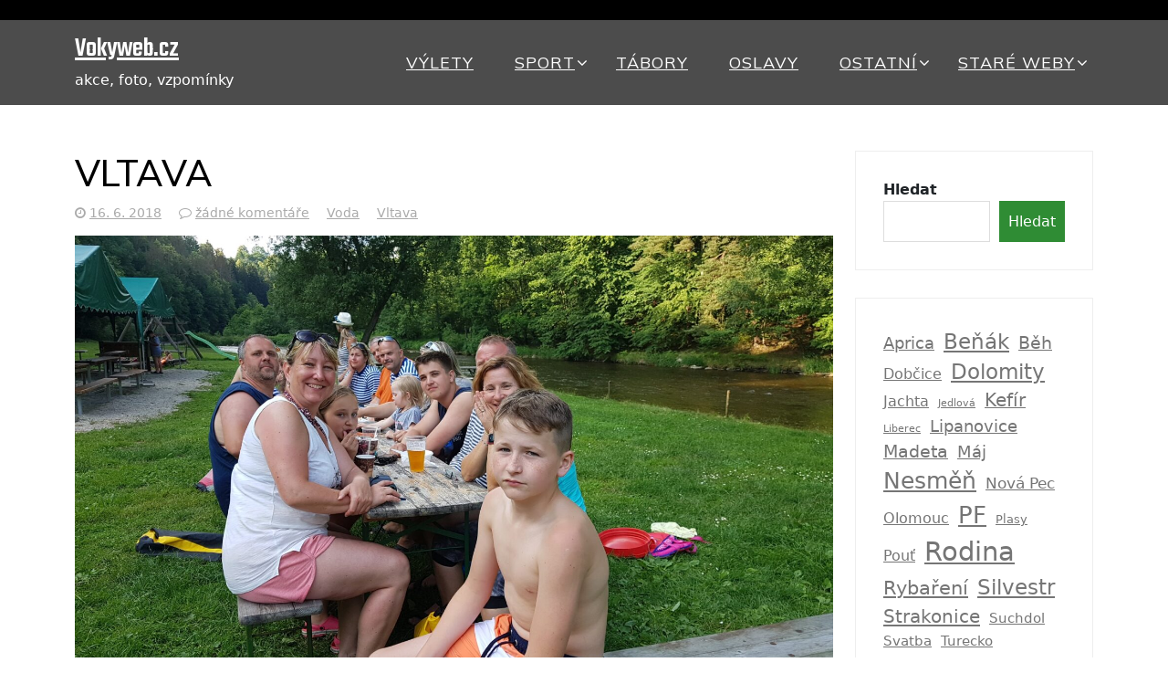

--- FILE ---
content_type: text/html; charset=UTF-8
request_url: https://www.vokyweb.cz/2018/06/16/vltava-5/
body_size: 16402
content:
		<!DOCTYPE html>
		<html lang="cs">
				<head>
		<meta charset="UTF-8">
   		<meta name="viewport" content="width=device-width, initial-scale=1">
   		<link rel="profile" href="https://gmpg.org/xfn/11">
		<title>Vltava &#8211; Vokyweb.cz</title>
<meta name='robots' content='max-image-preview:large' />
<link rel='dns-prefetch' href='//www.googletagmanager.com' />
<link rel='dns-prefetch' href='//fonts.googleapis.com' />
<link rel="alternate" type="application/rss+xml" title="Vokyweb.cz &raquo; RSS zdroj" href="https://www.vokyweb.cz/feed/" />
<link rel="alternate" type="application/rss+xml" title="Vokyweb.cz &raquo; RSS komentářů" href="https://www.vokyweb.cz/comments/feed/" />
<link rel="alternate" type="application/rss+xml" title="Vokyweb.cz &raquo; RSS komentářů pro Vltava" href="https://www.vokyweb.cz/2018/06/16/vltava-5/feed/" />
<link rel="alternate" title="oEmbed (JSON)" type="application/json+oembed" href="https://www.vokyweb.cz/wp-json/oembed/1.0/embed?url=https%3A%2F%2Fwww.vokyweb.cz%2F2018%2F06%2F16%2Fvltava-5%2F" />
<link rel="alternate" title="oEmbed (XML)" type="text/xml+oembed" href="https://www.vokyweb.cz/wp-json/oembed/1.0/embed?url=https%3A%2F%2Fwww.vokyweb.cz%2F2018%2F06%2F16%2Fvltava-5%2F&#038;format=xml" />
<style id='wp-img-auto-sizes-contain-inline-css'>
img:is([sizes=auto i],[sizes^="auto," i]){contain-intrinsic-size:3000px 1500px}
/*# sourceURL=wp-img-auto-sizes-contain-inline-css */
</style>
<style id='wp-emoji-styles-inline-css'>

	img.wp-smiley, img.emoji {
		display: inline !important;
		border: none !important;
		box-shadow: none !important;
		height: 1em !important;
		width: 1em !important;
		margin: 0 0.07em !important;
		vertical-align: -0.1em !important;
		background: none !important;
		padding: 0 !important;
	}
/*# sourceURL=wp-emoji-styles-inline-css */
</style>
<style id='wp-block-library-inline-css'>
:root{--wp-block-synced-color:#7a00df;--wp-block-synced-color--rgb:122,0,223;--wp-bound-block-color:var(--wp-block-synced-color);--wp-editor-canvas-background:#ddd;--wp-admin-theme-color:#007cba;--wp-admin-theme-color--rgb:0,124,186;--wp-admin-theme-color-darker-10:#006ba1;--wp-admin-theme-color-darker-10--rgb:0,107,160.5;--wp-admin-theme-color-darker-20:#005a87;--wp-admin-theme-color-darker-20--rgb:0,90,135;--wp-admin-border-width-focus:2px}@media (min-resolution:192dpi){:root{--wp-admin-border-width-focus:1.5px}}.wp-element-button{cursor:pointer}:root .has-very-light-gray-background-color{background-color:#eee}:root .has-very-dark-gray-background-color{background-color:#313131}:root .has-very-light-gray-color{color:#eee}:root .has-very-dark-gray-color{color:#313131}:root .has-vivid-green-cyan-to-vivid-cyan-blue-gradient-background{background:linear-gradient(135deg,#00d084,#0693e3)}:root .has-purple-crush-gradient-background{background:linear-gradient(135deg,#34e2e4,#4721fb 50%,#ab1dfe)}:root .has-hazy-dawn-gradient-background{background:linear-gradient(135deg,#faaca8,#dad0ec)}:root .has-subdued-olive-gradient-background{background:linear-gradient(135deg,#fafae1,#67a671)}:root .has-atomic-cream-gradient-background{background:linear-gradient(135deg,#fdd79a,#004a59)}:root .has-nightshade-gradient-background{background:linear-gradient(135deg,#330968,#31cdcf)}:root .has-midnight-gradient-background{background:linear-gradient(135deg,#020381,#2874fc)}:root{--wp--preset--font-size--normal:16px;--wp--preset--font-size--huge:42px}.has-regular-font-size{font-size:1em}.has-larger-font-size{font-size:2.625em}.has-normal-font-size{font-size:var(--wp--preset--font-size--normal)}.has-huge-font-size{font-size:var(--wp--preset--font-size--huge)}.has-text-align-center{text-align:center}.has-text-align-left{text-align:left}.has-text-align-right{text-align:right}.has-fit-text{white-space:nowrap!important}#end-resizable-editor-section{display:none}.aligncenter{clear:both}.items-justified-left{justify-content:flex-start}.items-justified-center{justify-content:center}.items-justified-right{justify-content:flex-end}.items-justified-space-between{justify-content:space-between}.screen-reader-text{border:0;clip-path:inset(50%);height:1px;margin:-1px;overflow:hidden;padding:0;position:absolute;width:1px;word-wrap:normal!important}.screen-reader-text:focus{background-color:#ddd;clip-path:none;color:#444;display:block;font-size:1em;height:auto;left:5px;line-height:normal;padding:15px 23px 14px;text-decoration:none;top:5px;width:auto;z-index:100000}html :where(.has-border-color){border-style:solid}html :where([style*=border-top-color]){border-top-style:solid}html :where([style*=border-right-color]){border-right-style:solid}html :where([style*=border-bottom-color]){border-bottom-style:solid}html :where([style*=border-left-color]){border-left-style:solid}html :where([style*=border-width]){border-style:solid}html :where([style*=border-top-width]){border-top-style:solid}html :where([style*=border-right-width]){border-right-style:solid}html :where([style*=border-bottom-width]){border-bottom-style:solid}html :where([style*=border-left-width]){border-left-style:solid}html :where(img[class*=wp-image-]){height:auto;max-width:100%}:where(figure){margin:0 0 1em}html :where(.is-position-sticky){--wp-admin--admin-bar--position-offset:var(--wp-admin--admin-bar--height,0px)}@media screen and (max-width:600px){html :where(.is-position-sticky){--wp-admin--admin-bar--position-offset:0px}}

/*# sourceURL=wp-block-library-inline-css */
</style><style id='wp-block-loginout-inline-css'>
.wp-block-loginout{box-sizing:border-box}
/*# sourceURL=https://www.vokyweb.cz/wp-includes/blocks/loginout/style.min.css */
</style>
<style id='wp-block-search-inline-css'>
.wp-block-search__button{margin-left:10px;word-break:normal}.wp-block-search__button.has-icon{line-height:0}.wp-block-search__button svg{height:1.25em;min-height:24px;min-width:24px;width:1.25em;fill:currentColor;vertical-align:text-bottom}:where(.wp-block-search__button){border:1px solid #ccc;padding:6px 10px}.wp-block-search__inside-wrapper{display:flex;flex:auto;flex-wrap:nowrap;max-width:100%}.wp-block-search__label{width:100%}.wp-block-search.wp-block-search__button-only .wp-block-search__button{box-sizing:border-box;display:flex;flex-shrink:0;justify-content:center;margin-left:0;max-width:100%}.wp-block-search.wp-block-search__button-only .wp-block-search__inside-wrapper{min-width:0!important;transition-property:width}.wp-block-search.wp-block-search__button-only .wp-block-search__input{flex-basis:100%;transition-duration:.3s}.wp-block-search.wp-block-search__button-only.wp-block-search__searchfield-hidden,.wp-block-search.wp-block-search__button-only.wp-block-search__searchfield-hidden .wp-block-search__inside-wrapper{overflow:hidden}.wp-block-search.wp-block-search__button-only.wp-block-search__searchfield-hidden .wp-block-search__input{border-left-width:0!important;border-right-width:0!important;flex-basis:0;flex-grow:0;margin:0;min-width:0!important;padding-left:0!important;padding-right:0!important;width:0!important}:where(.wp-block-search__input){appearance:none;border:1px solid #949494;flex-grow:1;font-family:inherit;font-size:inherit;font-style:inherit;font-weight:inherit;letter-spacing:inherit;line-height:inherit;margin-left:0;margin-right:0;min-width:3rem;padding:8px;text-decoration:unset!important;text-transform:inherit}:where(.wp-block-search__button-inside .wp-block-search__inside-wrapper){background-color:#fff;border:1px solid #949494;box-sizing:border-box;padding:4px}:where(.wp-block-search__button-inside .wp-block-search__inside-wrapper) .wp-block-search__input{border:none;border-radius:0;padding:0 4px}:where(.wp-block-search__button-inside .wp-block-search__inside-wrapper) .wp-block-search__input:focus{outline:none}:where(.wp-block-search__button-inside .wp-block-search__inside-wrapper) :where(.wp-block-search__button){padding:4px 8px}.wp-block-search.aligncenter .wp-block-search__inside-wrapper{margin:auto}.wp-block[data-align=right] .wp-block-search.wp-block-search__button-only .wp-block-search__inside-wrapper{float:right}
/*# sourceURL=https://www.vokyweb.cz/wp-includes/blocks/search/style.min.css */
</style>
<style id='wp-block-search-theme-inline-css'>
.wp-block-search .wp-block-search__label{font-weight:700}.wp-block-search__button{border:1px solid #ccc;padding:.375em .625em}
/*# sourceURL=https://www.vokyweb.cz/wp-includes/blocks/search/theme.min.css */
</style>
<style id='wp-block-tag-cloud-inline-css'>
.wp-block-tag-cloud{box-sizing:border-box}.wp-block-tag-cloud.aligncenter{justify-content:center;text-align:center}.wp-block-tag-cloud a{display:inline-block;margin-right:5px}.wp-block-tag-cloud span{display:inline-block;margin-left:5px;text-decoration:none}:root :where(.wp-block-tag-cloud.is-style-outline){display:flex;flex-wrap:wrap;gap:1ch}:root :where(.wp-block-tag-cloud.is-style-outline a){border:1px solid;font-size:unset!important;margin-right:0;padding:1ch 2ch;text-decoration:none!important}
/*# sourceURL=https://www.vokyweb.cz/wp-includes/blocks/tag-cloud/style.min.css */
</style>
<style id='global-styles-inline-css'>
:root{--wp--preset--aspect-ratio--square: 1;--wp--preset--aspect-ratio--4-3: 4/3;--wp--preset--aspect-ratio--3-4: 3/4;--wp--preset--aspect-ratio--3-2: 3/2;--wp--preset--aspect-ratio--2-3: 2/3;--wp--preset--aspect-ratio--16-9: 16/9;--wp--preset--aspect-ratio--9-16: 9/16;--wp--preset--color--black: #000000;--wp--preset--color--cyan-bluish-gray: #abb8c3;--wp--preset--color--white: #ffffff;--wp--preset--color--pale-pink: #f78da7;--wp--preset--color--vivid-red: #cf2e2e;--wp--preset--color--luminous-vivid-orange: #ff6900;--wp--preset--color--luminous-vivid-amber: #fcb900;--wp--preset--color--light-green-cyan: #7bdcb5;--wp--preset--color--vivid-green-cyan: #00d084;--wp--preset--color--pale-cyan-blue: #8ed1fc;--wp--preset--color--vivid-cyan-blue: #0693e3;--wp--preset--color--vivid-purple: #9b51e0;--wp--preset--gradient--vivid-cyan-blue-to-vivid-purple: linear-gradient(135deg,rgb(6,147,227) 0%,rgb(155,81,224) 100%);--wp--preset--gradient--light-green-cyan-to-vivid-green-cyan: linear-gradient(135deg,rgb(122,220,180) 0%,rgb(0,208,130) 100%);--wp--preset--gradient--luminous-vivid-amber-to-luminous-vivid-orange: linear-gradient(135deg,rgb(252,185,0) 0%,rgb(255,105,0) 100%);--wp--preset--gradient--luminous-vivid-orange-to-vivid-red: linear-gradient(135deg,rgb(255,105,0) 0%,rgb(207,46,46) 100%);--wp--preset--gradient--very-light-gray-to-cyan-bluish-gray: linear-gradient(135deg,rgb(238,238,238) 0%,rgb(169,184,195) 100%);--wp--preset--gradient--cool-to-warm-spectrum: linear-gradient(135deg,rgb(74,234,220) 0%,rgb(151,120,209) 20%,rgb(207,42,186) 40%,rgb(238,44,130) 60%,rgb(251,105,98) 80%,rgb(254,248,76) 100%);--wp--preset--gradient--blush-light-purple: linear-gradient(135deg,rgb(255,206,236) 0%,rgb(152,150,240) 100%);--wp--preset--gradient--blush-bordeaux: linear-gradient(135deg,rgb(254,205,165) 0%,rgb(254,45,45) 50%,rgb(107,0,62) 100%);--wp--preset--gradient--luminous-dusk: linear-gradient(135deg,rgb(255,203,112) 0%,rgb(199,81,192) 50%,rgb(65,88,208) 100%);--wp--preset--gradient--pale-ocean: linear-gradient(135deg,rgb(255,245,203) 0%,rgb(182,227,212) 50%,rgb(51,167,181) 100%);--wp--preset--gradient--electric-grass: linear-gradient(135deg,rgb(202,248,128) 0%,rgb(113,206,126) 100%);--wp--preset--gradient--midnight: linear-gradient(135deg,rgb(2,3,129) 0%,rgb(40,116,252) 100%);--wp--preset--font-size--small: 13px;--wp--preset--font-size--medium: 20px;--wp--preset--font-size--large: 36px;--wp--preset--font-size--x-large: 42px;--wp--preset--spacing--20: 0.44rem;--wp--preset--spacing--30: 0.67rem;--wp--preset--spacing--40: 1rem;--wp--preset--spacing--50: 1.5rem;--wp--preset--spacing--60: 2.25rem;--wp--preset--spacing--70: 3.38rem;--wp--preset--spacing--80: 5.06rem;--wp--preset--shadow--natural: 6px 6px 9px rgba(0, 0, 0, 0.2);--wp--preset--shadow--deep: 12px 12px 50px rgba(0, 0, 0, 0.4);--wp--preset--shadow--sharp: 6px 6px 0px rgba(0, 0, 0, 0.2);--wp--preset--shadow--outlined: 6px 6px 0px -3px rgb(255, 255, 255), 6px 6px rgb(0, 0, 0);--wp--preset--shadow--crisp: 6px 6px 0px rgb(0, 0, 0);}:where(.is-layout-flex){gap: 0.5em;}:where(.is-layout-grid){gap: 0.5em;}body .is-layout-flex{display: flex;}.is-layout-flex{flex-wrap: wrap;align-items: center;}.is-layout-flex > :is(*, div){margin: 0;}body .is-layout-grid{display: grid;}.is-layout-grid > :is(*, div){margin: 0;}:where(.wp-block-columns.is-layout-flex){gap: 2em;}:where(.wp-block-columns.is-layout-grid){gap: 2em;}:where(.wp-block-post-template.is-layout-flex){gap: 1.25em;}:where(.wp-block-post-template.is-layout-grid){gap: 1.25em;}.has-black-color{color: var(--wp--preset--color--black) !important;}.has-cyan-bluish-gray-color{color: var(--wp--preset--color--cyan-bluish-gray) !important;}.has-white-color{color: var(--wp--preset--color--white) !important;}.has-pale-pink-color{color: var(--wp--preset--color--pale-pink) !important;}.has-vivid-red-color{color: var(--wp--preset--color--vivid-red) !important;}.has-luminous-vivid-orange-color{color: var(--wp--preset--color--luminous-vivid-orange) !important;}.has-luminous-vivid-amber-color{color: var(--wp--preset--color--luminous-vivid-amber) !important;}.has-light-green-cyan-color{color: var(--wp--preset--color--light-green-cyan) !important;}.has-vivid-green-cyan-color{color: var(--wp--preset--color--vivid-green-cyan) !important;}.has-pale-cyan-blue-color{color: var(--wp--preset--color--pale-cyan-blue) !important;}.has-vivid-cyan-blue-color{color: var(--wp--preset--color--vivid-cyan-blue) !important;}.has-vivid-purple-color{color: var(--wp--preset--color--vivid-purple) !important;}.has-black-background-color{background-color: var(--wp--preset--color--black) !important;}.has-cyan-bluish-gray-background-color{background-color: var(--wp--preset--color--cyan-bluish-gray) !important;}.has-white-background-color{background-color: var(--wp--preset--color--white) !important;}.has-pale-pink-background-color{background-color: var(--wp--preset--color--pale-pink) !important;}.has-vivid-red-background-color{background-color: var(--wp--preset--color--vivid-red) !important;}.has-luminous-vivid-orange-background-color{background-color: var(--wp--preset--color--luminous-vivid-orange) !important;}.has-luminous-vivid-amber-background-color{background-color: var(--wp--preset--color--luminous-vivid-amber) !important;}.has-light-green-cyan-background-color{background-color: var(--wp--preset--color--light-green-cyan) !important;}.has-vivid-green-cyan-background-color{background-color: var(--wp--preset--color--vivid-green-cyan) !important;}.has-pale-cyan-blue-background-color{background-color: var(--wp--preset--color--pale-cyan-blue) !important;}.has-vivid-cyan-blue-background-color{background-color: var(--wp--preset--color--vivid-cyan-blue) !important;}.has-vivid-purple-background-color{background-color: var(--wp--preset--color--vivid-purple) !important;}.has-black-border-color{border-color: var(--wp--preset--color--black) !important;}.has-cyan-bluish-gray-border-color{border-color: var(--wp--preset--color--cyan-bluish-gray) !important;}.has-white-border-color{border-color: var(--wp--preset--color--white) !important;}.has-pale-pink-border-color{border-color: var(--wp--preset--color--pale-pink) !important;}.has-vivid-red-border-color{border-color: var(--wp--preset--color--vivid-red) !important;}.has-luminous-vivid-orange-border-color{border-color: var(--wp--preset--color--luminous-vivid-orange) !important;}.has-luminous-vivid-amber-border-color{border-color: var(--wp--preset--color--luminous-vivid-amber) !important;}.has-light-green-cyan-border-color{border-color: var(--wp--preset--color--light-green-cyan) !important;}.has-vivid-green-cyan-border-color{border-color: var(--wp--preset--color--vivid-green-cyan) !important;}.has-pale-cyan-blue-border-color{border-color: var(--wp--preset--color--pale-cyan-blue) !important;}.has-vivid-cyan-blue-border-color{border-color: var(--wp--preset--color--vivid-cyan-blue) !important;}.has-vivid-purple-border-color{border-color: var(--wp--preset--color--vivid-purple) !important;}.has-vivid-cyan-blue-to-vivid-purple-gradient-background{background: var(--wp--preset--gradient--vivid-cyan-blue-to-vivid-purple) !important;}.has-light-green-cyan-to-vivid-green-cyan-gradient-background{background: var(--wp--preset--gradient--light-green-cyan-to-vivid-green-cyan) !important;}.has-luminous-vivid-amber-to-luminous-vivid-orange-gradient-background{background: var(--wp--preset--gradient--luminous-vivid-amber-to-luminous-vivid-orange) !important;}.has-luminous-vivid-orange-to-vivid-red-gradient-background{background: var(--wp--preset--gradient--luminous-vivid-orange-to-vivid-red) !important;}.has-very-light-gray-to-cyan-bluish-gray-gradient-background{background: var(--wp--preset--gradient--very-light-gray-to-cyan-bluish-gray) !important;}.has-cool-to-warm-spectrum-gradient-background{background: var(--wp--preset--gradient--cool-to-warm-spectrum) !important;}.has-blush-light-purple-gradient-background{background: var(--wp--preset--gradient--blush-light-purple) !important;}.has-blush-bordeaux-gradient-background{background: var(--wp--preset--gradient--blush-bordeaux) !important;}.has-luminous-dusk-gradient-background{background: var(--wp--preset--gradient--luminous-dusk) !important;}.has-pale-ocean-gradient-background{background: var(--wp--preset--gradient--pale-ocean) !important;}.has-electric-grass-gradient-background{background: var(--wp--preset--gradient--electric-grass) !important;}.has-midnight-gradient-background{background: var(--wp--preset--gradient--midnight) !important;}.has-small-font-size{font-size: var(--wp--preset--font-size--small) !important;}.has-medium-font-size{font-size: var(--wp--preset--font-size--medium) !important;}.has-large-font-size{font-size: var(--wp--preset--font-size--large) !important;}.has-x-large-font-size{font-size: var(--wp--preset--font-size--x-large) !important;}
/*# sourceURL=global-styles-inline-css */
</style>

<style id='classic-theme-styles-inline-css'>
/*! This file is auto-generated */
.wp-block-button__link{color:#fff;background-color:#32373c;border-radius:9999px;box-shadow:none;text-decoration:none;padding:calc(.667em + 2px) calc(1.333em + 2px);font-size:1.125em}.wp-block-file__button{background:#32373c;color:#fff;text-decoration:none}
/*# sourceURL=/wp-includes/css/classic-themes.min.css */
</style>
<link rel='stylesheet' id='tbthemes-companion-css' href='https://www.vokyweb.cz/wp-content/plugins/the-bootstrap-themes-companion/public/css/tbthemes-companion-public.css?ver=1.1.3' media='all' />
<link rel='stylesheet' id='parent-style-css' href='https://www.vokyweb.cz/wp-content/themes/bootstrap-fitness/style.css?ver=6.9' media='all' />
<link rel='stylesheet' id='child-style-css' href='https://www.vokyweb.cz/wp-content/themes/bootstrap-fitness/style.css?ver=6.9' media='all' />
<link rel='stylesheet' id='bootstrap-fitness-bootstrap-css' href='https://www.vokyweb.cz/wp-content/themes/bootstrap-fitness/css/bootstrap.min.css?ver=6.9' media='all' />
<link rel='stylesheet' id='font-awesome-css' href='https://www.vokyweb.cz/wp-content/themes/bootstrap-fitness/css/font-awesome.css?ver=6.9' media='all' />
<link rel='stylesheet' id='owl-css' href='https://www.vokyweb.cz/wp-content/themes/bootstrap-fitness/css/owl.carousel.min.css?ver=6.9' media='all' />
<link rel='stylesheet' id='bootstrap-fitness-style-css' href='https://www.vokyweb.cz/wp-content/themes/vokyweb-child/style.css?ver=1.9.2' media='all' />
<style id='bootstrap-fitness-style-inline-css'>

        :root {
                --primary-color: 47, 140, 52;
                --secondary-color: 0, 0, 0;
                --dark-color: 0, 0, 0;
                --light-color: 255, 255, 255;
                --text-color: 117, 117, 117;

                --body-font: Mulish;
                --heading-font: Mulish;
                --heading-weight: 400;

                --h1-size: 70px;
                --h2-size: 40px;
                --h3-size: 30px;
                --h4-size: 26px;
                --h5-size: 20px;
                --h6-size: 16px;
                
        }
        /* site title size */
        .site-title a{ font-size: 30px; font-family: Teko; color: #ffffff; }
        
        header .custom-logo-link img{ height: 60px; }

        /* font family */
        html,:root{ font-size: 16px;}

        body{line-height: 1.5;  font-weight:400; }

        .testimonial{
            background-image: url();
        }
              
        
/*# sourceURL=bootstrap-fitness-style-inline-css */
</style>
<link rel='stylesheet' id='bootstrap-fitness-googlefonts-css' href='https://fonts.googleapis.com/css?family=Mulish%3A200%2C300%2C400%2C500%2C600%2C700%2C800%2C900%7CMulish%3A200%2C300%2C400%2C500%2C600%2C700%2C800%2C900%7CTeko%3A200%2C300%2C400%2C500%2C600%2C700%2C800%2C900%7C&#038;ver=6.9' media='all' />
<link rel='stylesheet' id='photonic-slider-css' href='https://www.vokyweb.cz/wp-content/plugins/photonic/include/ext/splide/splide.min.css?ver=20260101-71949' media='all' />
<link rel='stylesheet' id='photonic-lightbox-css' href='https://www.vokyweb.cz/wp-content/plugins/photonic/include/ext/baguettebox/baguettebox.min.css?ver=20260101-71949' media='all' />
<link rel='stylesheet' id='photonic-css' href='https://www.vokyweb.cz/wp-content/plugins/photonic/include/css/front-end/core/photonic.min.css?ver=20260101-71949' media='all' />
<style id='photonic-inline-css'>
/* Retrieved from saved CSS */
.photonic-panel { background:  rgb(17,17,17)  !important;

	border-top: none;
	border-right: none;
	border-bottom: none;
	border-left: none;
 }
.photonic-random-layout .photonic-thumb { padding: 2px}
.photonic-masonry-layout .photonic-thumb, .photonic-masonry-horizontal-layout .photonic-thumb { padding: 2px}
.photonic-mosaic-layout .photonic-thumb { padding: 2px}

/*# sourceURL=photonic-inline-css */
</style>
<script src="https://www.vokyweb.cz/wp-includes/js/jquery/jquery.min.js?ver=3.7.1" id="jquery-core-js"></script>
<script src="https://www.vokyweb.cz/wp-includes/js/jquery/jquery-migrate.min.js?ver=3.4.1" id="jquery-migrate-js"></script>
<script src="https://www.vokyweb.cz/wp-content/plugins/the-bootstrap-themes-companion/public/js/tbthemes-companion-public.js?ver=1.1.3" id="tbthemes-companion-js"></script>
<script src="https://www.vokyweb.cz/wp-content/themes/bootstrap-fitness/js/bootstrap.bundle.min.js?ver=6.9" id="bootstrap-fitness-bootstrap-js"></script>
<script src="https://www.vokyweb.cz/wp-content/themes/bootstrap-fitness/js/owl.carousel.min.js?ver=6.9" id="owl-js"></script>

<!-- Google tag (gtag.js) snippet added by Site Kit -->
<!-- Google Analytics snippet added by Site Kit -->
<script src="https://www.googletagmanager.com/gtag/js?id=GT-WFFLBGV" id="google_gtagjs-js" async></script>
<script id="google_gtagjs-js-after">
window.dataLayer = window.dataLayer || [];function gtag(){dataLayer.push(arguments);}
gtag("set","linker",{"domains":["www.vokyweb.cz"]});
gtag("js", new Date());
gtag("set", "developer_id.dZTNiMT", true);
gtag("config", "GT-WFFLBGV");
 window._googlesitekit = window._googlesitekit || {}; window._googlesitekit.throttledEvents = []; window._googlesitekit.gtagEvent = (name, data) => { var key = JSON.stringify( { name, data } ); if ( !! window._googlesitekit.throttledEvents[ key ] ) { return; } window._googlesitekit.throttledEvents[ key ] = true; setTimeout( () => { delete window._googlesitekit.throttledEvents[ key ]; }, 5 ); gtag( "event", name, { ...data, event_source: "site-kit" } ); }; 
//# sourceURL=google_gtagjs-js-after
</script>
<link rel="https://api.w.org/" href="https://www.vokyweb.cz/wp-json/" /><link rel="alternate" title="JSON" type="application/json" href="https://www.vokyweb.cz/wp-json/wp/v2/posts/3470" /><link rel="EditURI" type="application/rsd+xml" title="RSD" href="https://www.vokyweb.cz/xmlrpc.php?rsd" />
<meta name="generator" content="WordPress 6.9" />
<link rel="canonical" href="https://www.vokyweb.cz/2018/06/16/vltava-5/" />
<link rel='shortlink' href='https://www.vokyweb.cz/?p=3470' />
<meta name="generator" content="Site Kit by Google 1.170.0" /><!-- Analytics by WP Statistics - https://wp-statistics.com -->
<link rel="icon" href="https://www.vokyweb.cz/wp-content/uploads/2022/12/cropped-20221227_180605-scaled-1-32x32.jpg" sizes="32x32" />
<link rel="icon" href="https://www.vokyweb.cz/wp-content/uploads/2022/12/cropped-20221227_180605-scaled-1-192x192.jpg" sizes="192x192" />
<link rel="apple-touch-icon" href="https://www.vokyweb.cz/wp-content/uploads/2022/12/cropped-20221227_180605-scaled-1-180x180.jpg" />
<meta name="msapplication-TileImage" content="https://www.vokyweb.cz/wp-content/uploads/2022/12/cropped-20221227_180605-scaled-1-270x270.jpg" />
		</head>
		 

 <body class="wp-singular post-template-default single single-post postid-3470 single-format-standard wp-embed-responsive wp-theme-bootstrap-fitness wp-child-theme-vokyweb-child">
    <a class="skip-link screen-reader-text" href="#primary">Skip to content</a>
  <header class="header">
          <div class="top-header">
        <div class="container">
          <div class="t-header-holder">
            <div class="phone-email">
                
                 
              </div>
              <div class="social-navigation">
                
                            </div>
          </div>
        </div>
      </div>
      

    <div class="main-header">
      <div class="container">

        <div class="header-wrapper d-flex flex-column flex-md-row gap-4 gap-md-0">

          <div class="site-title-description flex-fill d-flex flex-row justify-content-start align-items-center">
                                    <div class="flex-fill">
                          <div class="site-title">
                <a href="https://www.vokyweb.cz/" rel="home">
                  Vokyweb.cz                </a>
              </div>
                                        <p class="site-description">akce, foto, vzpomínky</p>
                          </div>
          </div>

          <nav id="site-navigation" class="main-navigation">
            <button class="menu-toggle" aria-controls="primary-menu" aria-expanded="false"><!-- Primary Menu -->
              <div id="nav-icon">
                <span></span>
                <span></span>
                <span></span>
                <span></span>
              </div>
            </button>
            <div class="menu-hlavni-container"><ul id="primary-menu" class="menu"><li id="menu-item-53" class="menu-item menu-item-type-taxonomy menu-item-object-category menu-item-53"><a href="https://www.vokyweb.cz/category/vylety/">Výlety</a></li>
<li id="menu-item-52" class="menu-item menu-item-type-taxonomy menu-item-object-category current-post-ancestor menu-item-has-children menu-item-52"><a href="https://www.vokyweb.cz/category/sport/">Sport</a>
<ul class="sub-menu">
	<li id="menu-item-3980" class="menu-item menu-item-type-taxonomy menu-item-object-category current-post-ancestor current-menu-parent current-post-parent menu-item-3980"><a href="https://www.vokyweb.cz/category/sport/voda/">Voda</a></li>
	<li id="menu-item-5117" class="menu-item menu-item-type-taxonomy menu-item-object-category menu-item-5117"><a href="https://www.vokyweb.cz/category/sport/lyze/">Lyže</a></li>
</ul>
</li>
<li id="menu-item-3979" class="menu-item menu-item-type-taxonomy menu-item-object-category menu-item-3979"><a href="https://www.vokyweb.cz/category/tabory/">Tábory</a></li>
<li id="menu-item-5538" class="menu-item menu-item-type-taxonomy menu-item-object-category menu-item-5538"><a href="https://www.vokyweb.cz/category/oslavy/">Oslavy</a></li>
<li id="menu-item-168" class="menu-item menu-item-type-post_type menu-item-object-page menu-item-has-children menu-item-168"><a href="https://www.vokyweb.cz/projekty/">Ostatní</a>
<ul class="sub-menu">
	<li id="menu-item-8576" class="menu-item menu-item-type-post_type menu-item-object-page menu-item-8576"><a href="https://www.vokyweb.cz/rc-auticka/">RC autíčka</a></li>
	<li id="menu-item-169" class="menu-item menu-item-type-post_type menu-item-object-page menu-item-169"><a href="https://www.vokyweb.cz/autodraha/">Autodráha</a></li>
	<li id="menu-item-12663" class="menu-item menu-item-type-post_type menu-item-object-page menu-item-12663"><a href="https://www.vokyweb.cz/taborove-hry/">Táborové hry</a></li>
	<li id="menu-item-5580" class="menu-item menu-item-type-post_type menu-item-object-page menu-item-5580"><a href="https://www.vokyweb.cz/chameleoni/">Chameleoni</a></li>
	<li id="menu-item-9978" class="menu-item menu-item-type-custom menu-item-object-custom menu-item-9978"><a href="http://plysak.vokyweb.cz">Plyšák od Matese</a></li>
	<li id="menu-item-5577" class="menu-item menu-item-type-post_type menu-item-object-page menu-item-5577"><a href="https://www.vokyweb.cz/dorty/">Dorty</a></li>
	<li id="menu-item-9921" class="menu-item menu-item-type-post_type menu-item-object-page menu-item-9921"><a href="https://www.vokyweb.cz/technicke-okenko/">Technické okénko</a></li>
</ul>
</li>
<li id="menu-item-54" class="menu-item menu-item-type-custom menu-item-object-custom menu-item-has-children menu-item-54"><a href="http://vokyweb.vokyweb.cz">Staré weby</a>
<ul class="sub-menu">
	<li id="menu-item-8434" class="menu-item menu-item-type-post_type menu-item-object-page menu-item-8434"><a href="https://www.vokyweb.cz/archiv/">Archiv</a></li>
	<li id="menu-item-6" class="menu-item menu-item-type-custom menu-item-object-custom menu-item-6"><a href="http://vokyweb.vokyweb.cz">Vokyweb</a></li>
	<li id="menu-item-55" class="menu-item menu-item-type-custom menu-item-object-custom menu-item-55"><a href="http://lukrecieds.vokyweb.cz">Lukrecie</a></li>
</ul>
</li>
</ul></div>          </nav><!-- #site-navigation -->

        </div>
      </div>
    </div>
  </header>


  
<div class="inside-page content-area" id="primary">
	<div class="container">	
		<div class="row">

			<div class="col-xl-9 col-lg-8" id="main-content">
				<section class="page-section">
					<div class="detail-content">

													
  <h1 class="page-title">Vltava</h1>

<div class="single-post">   

    <div class="info">
      <ul class="list-inline">
           
                            <li><span class="fa fa-clock-o"></span> <a href="https://www.vokyweb.cz/2018/">16. 6. 2018</a></li>
              
                         
              <li><span class="fa fa-comment-o"></span> <a href="https://www.vokyweb.cz/2018/06/16/vltava-5/#respond">žádné komentáře</a></li>
            
                                  <li><a href="https://www.vokyweb.cz/category/sport/voda/">Voda</a></li>
                              
                                  <li><a href="https://www.vokyweb.cz/tag/vltava/">Vltava</a></li>
                            
        
      </ul>
    </div>

 


  <div class="post-content">
    
              <figure class="feature-image">
          <img width="2560" height="1440" src="https://www.vokyweb.cz/wp-content/uploads/2018/06/017-20180617_180523.jpg" class="attachment-full size-full wp-post-image" alt="" decoding="async" fetchpriority="high" srcset="https://www.vokyweb.cz/wp-content/uploads/2018/06/017-20180617_180523.jpg 2560w, https://www.vokyweb.cz/wp-content/uploads/2018/06/017-20180617_180523-300x169.jpg 300w, https://www.vokyweb.cz/wp-content/uploads/2018/06/017-20180617_180523-1024x576.jpg 1024w, https://www.vokyweb.cz/wp-content/uploads/2018/06/017-20180617_180523-768x432.jpg 768w, https://www.vokyweb.cz/wp-content/uploads/2018/06/017-20180617_180523-1536x864.jpg 1536w, https://www.vokyweb.cz/wp-content/uploads/2018/06/017-20180617_180523-2048x1152.jpg 2048w" sizes="(max-width: 2560px) 100vw, 2560px" />        </figure>      
          
    
    <article>
      <div class='photonic-wp-stream photonic-stream ' id='photonic-wp-stream-1'>

	<div id='photonic-wp-stream-1-container' class='title-display-regular photonic-level-1-container sizes-present photonic-random-layout photonic-thumbnail-effect-none' data-photonic-platform="wp" data-photonic-gallery-columns="auto" data-photonic-query="order=ASC&amp;orderby=post__in&amp;id=3470&amp;itemtag=figure&amp;icontag=div&amp;captiontag=figcaption&amp;size=thumbnail&amp;include=3735,3736,3737,3738,3739,3740,3741,3742,3744,3745,3746,3747,3748,3749,3750,3751,3752,3753,3754,3755,3756,3757,3758,3759,3760,3761,3762,3763,3764,3765,3766,3767,3768,3769,3770,3771,3772,3773,3774,3775,3776,3777,3778,3779,3780,3781,3782,3783,3784,3785,3786,3787,3788,3789,3790,3791,3792,3793,3794,3795,3796,3797&amp;exclude=&amp;link=&amp;offset=0&amp;layout=random&amp;custom_classes=&amp;alignment=&amp;caption=title&amp;page=1&amp;count=-1&amp;thumb_size=thumbnail&amp;slide_size=large&amp;type=default&amp;style=random&amp;display=local&amp;ids=3735,3736,3737,3738,3739,3740,3741,3742,3744,3745,3746,3747,3748,3749,3750,3751,3752,3753,3754,3755,3756,3757,3758,3759,3760,3761,3762,3763,3764,3765,3766,3767,3768,3769,3770,3771,3772,3773,3774,3775,3776,3777,3778,3779,3780,3781,3782,3783,3784,3785,3786,3787,3788,3789,3790,3791,3792,3793,3794,3795,3796,3797&amp;main_size=full&amp;tile_size=large&amp;columns=auto" style='--tile-min-height: 200px'>
		<figure class='photonic-level-1 photonic-thumb' style='--dw: 640;--dh: 481'>
			<a href='https://www.vokyweb.cz/wp-content/uploads/2018/06/001-DSCN7347.jpg' title='001 DSCN7347' rel='lightbox-photonic-wp-stream-1' class='photonic-lb photonic-baguettebox baguettebox' target="_blank" data-photonic-media-type="image" data-content-type="image" data-photonic-deep="gallery[photonic-wp-stream-1]/3735/" data-title="&lt;a href=&#039;https://www.vokyweb.cz/2018/06/16/vltava-5/001-dscn7347/&#039;  target=&#039;_blank&#039; &gt;001 DSCN7347&lt;/a&gt;">
				<img alt='001 DSCN7347' class='random' data-src='https://www.vokyweb.cz/wp-content/uploads/2018/06/001-DSCN7347-1024x769.jpg' loading='lazy' width='640' height='481' />
			</a>
		</figure>
		<figure class='photonic-level-1 photonic-thumb' style='--dw: 640;--dh: 480'>
			<a href='https://www.vokyweb.cz/wp-content/uploads/2018/06/002-DSCN7340.jpg' title='002 DSCN7340' rel='lightbox-photonic-wp-stream-1' class='photonic-lb photonic-baguettebox baguettebox' target="_blank" data-photonic-media-type="image" data-content-type="image" data-photonic-deep="gallery[photonic-wp-stream-1]/3736/" data-title="&lt;a href=&#039;https://www.vokyweb.cz/2018/06/16/vltava-5/002-dscn7340/&#039;  target=&#039;_blank&#039; &gt;002 DSCN7340&lt;/a&gt;">
				<img alt='002 DSCN7340' class='random' data-src='https://www.vokyweb.cz/wp-content/uploads/2018/06/002-DSCN7340-1024x768.jpg' loading='lazy' width='640' height='480' />
			</a>
		</figure>
		<figure class='photonic-level-1 photonic-thumb' style='--dw: 640;--dh: 480'>
			<a href='https://www.vokyweb.cz/wp-content/uploads/2018/06/003-DSCN7338.jpg' title='003 DSCN7338' rel='lightbox-photonic-wp-stream-1' class='photonic-lb photonic-baguettebox baguettebox' target="_blank" data-photonic-media-type="image" data-content-type="image" data-photonic-deep="gallery[photonic-wp-stream-1]/3737/" data-title="&lt;a href=&#039;https://www.vokyweb.cz/2018/06/16/vltava-5/003-dscn7338/&#039;  target=&#039;_blank&#039; &gt;003 DSCN7338&lt;/a&gt;">
				<img alt='003 DSCN7338' class='random' data-src='https://www.vokyweb.cz/wp-content/uploads/2018/06/003-DSCN7338-1024x768.jpg' loading='lazy' width='640' height='480' />
			</a>
		</figure>
		<figure class='photonic-level-1 photonic-thumb' style='--dw: 640;--dh: 480'>
			<a href='https://www.vokyweb.cz/wp-content/uploads/2018/06/004-DSCN7336.jpg' title='004 DSCN7336' rel='lightbox-photonic-wp-stream-1' class='photonic-lb photonic-baguettebox baguettebox' target="_blank" data-photonic-media-type="image" data-content-type="image" data-photonic-deep="gallery[photonic-wp-stream-1]/3738/" data-title="&lt;a href=&#039;https://www.vokyweb.cz/2018/06/16/vltava-5/004-dscn7336/&#039;  target=&#039;_blank&#039; &gt;004 DSCN7336&lt;/a&gt;">
				<img alt='004 DSCN7336' class='random' data-src='https://www.vokyweb.cz/wp-content/uploads/2018/06/004-DSCN7336-1024x768.jpg' loading='lazy' width='640' height='480' />
			</a>
		</figure>
		<figure class='photonic-level-1 photonic-thumb' style='--dw: 640;--dh: 480'>
			<a href='https://www.vokyweb.cz/wp-content/uploads/2018/06/005-DSCN7332.jpg' title='005 DSCN7332' rel='lightbox-photonic-wp-stream-1' class='photonic-lb photonic-baguettebox baguettebox' target="_blank" data-photonic-media-type="image" data-content-type="image" data-photonic-deep="gallery[photonic-wp-stream-1]/3739/" data-title="&lt;a href=&#039;https://www.vokyweb.cz/2018/06/16/vltava-5/005-dscn7332/&#039;  target=&#039;_blank&#039; &gt;005 DSCN7332&lt;/a&gt;">
				<img alt='005 DSCN7332' class='random' data-src='https://www.vokyweb.cz/wp-content/uploads/2018/06/005-DSCN7332-1024x768.jpg' loading='lazy' width='640' height='480' />
			</a>
		</figure>
		<figure class='photonic-level-1 photonic-thumb' style='--dw: 640;--dh: 480'>
			<a href='https://www.vokyweb.cz/wp-content/uploads/2018/06/006-DSCN7331.jpg' title='006 DSCN7331' rel='lightbox-photonic-wp-stream-1' class='photonic-lb photonic-baguettebox baguettebox' target="_blank" data-photonic-media-type="image" data-content-type="image" data-photonic-deep="gallery[photonic-wp-stream-1]/3740/" data-title="&lt;a href=&#039;https://www.vokyweb.cz/2018/06/16/vltava-5/006-dscn7331/&#039;  target=&#039;_blank&#039; &gt;006 DSCN7331&lt;/a&gt;">
				<img alt='006 DSCN7331' class='random' data-src='https://www.vokyweb.cz/wp-content/uploads/2018/06/006-DSCN7331-1024x768.jpg' loading='lazy' width='640' height='480' />
			</a>
		</figure>
		<figure class='photonic-level-1 photonic-thumb' style='--dw: 640;--dh: 480'>
			<a href='https://www.vokyweb.cz/wp-content/uploads/2018/06/007-DSCN7330.jpg' title='007 DSCN7330' rel='lightbox-photonic-wp-stream-1' class='photonic-lb photonic-baguettebox baguettebox' target="_blank" data-photonic-media-type="image" data-content-type="image" data-photonic-deep="gallery[photonic-wp-stream-1]/3741/" data-title="&lt;a href=&#039;https://www.vokyweb.cz/2018/06/16/vltava-5/007-dscn7330/&#039;  target=&#039;_blank&#039; &gt;007 DSCN7330&lt;/a&gt;">
				<img alt='007 DSCN7330' class='random' data-src='https://www.vokyweb.cz/wp-content/uploads/2018/06/007-DSCN7330-1024x768.jpg' loading='lazy' width='640' height='480' />
			</a>
		</figure>
		<figure class='photonic-level-1 photonic-thumb' style='--dw: 640;--dh: 480'>
			<a href='https://www.vokyweb.cz/wp-content/uploads/2018/06/008-DSCN7329.jpg' title='008 DSCN7329' rel='lightbox-photonic-wp-stream-1' class='photonic-lb photonic-baguettebox baguettebox' target="_blank" data-photonic-media-type="image" data-content-type="image" data-photonic-deep="gallery[photonic-wp-stream-1]/3742/" data-title="&lt;a href=&#039;https://www.vokyweb.cz/2018/06/16/vltava-5/008-dscn7329/&#039;  target=&#039;_blank&#039; &gt;008 DSCN7329&lt;/a&gt;">
				<img alt='008 DSCN7329' class='random' data-src='https://www.vokyweb.cz/wp-content/uploads/2018/06/008-DSCN7329-1024x768.jpg' loading='lazy' width='640' height='480' />
			</a>
		</figure>
		<figure class='photonic-level-1 photonic-thumb' style='--dw: 640;--dh: 480'>
			<a href='https://www.vokyweb.cz/wp-content/uploads/2018/06/009-DSCN7309.jpg' title='009 DSCN7309' rel='lightbox-photonic-wp-stream-1' class='photonic-lb photonic-baguettebox baguettebox' target="_blank" data-photonic-media-type="image" data-content-type="image" data-photonic-deep="gallery[photonic-wp-stream-1]/3744/" data-title="&lt;a href=&#039;https://www.vokyweb.cz/2018/06/16/vltava-5/009-dscn7309/&#039;  target=&#039;_blank&#039; &gt;009 DSCN7309&lt;/a&gt;">
				<img alt='009 DSCN7309' class='random' data-src='https://www.vokyweb.cz/wp-content/uploads/2018/06/009-DSCN7309-1024x768.jpg' loading='lazy' width='640' height='480' />
			</a>
		</figure>
		<figure class='photonic-level-1 photonic-thumb' style='--dw: 640;--dh: 480'>
			<a href='https://www.vokyweb.cz/wp-content/uploads/2018/06/010-DSCN7303.jpg' title='010 DSCN7303' rel='lightbox-photonic-wp-stream-1' class='photonic-lb photonic-baguettebox baguettebox' target="_blank" data-photonic-media-type="image" data-content-type="image" data-photonic-deep="gallery[photonic-wp-stream-1]/3745/" data-title="&lt;a href=&#039;https://www.vokyweb.cz/2018/06/16/vltava-5/010-dscn7303/&#039;  target=&#039;_blank&#039; &gt;010 DSCN7303&lt;/a&gt;">
				<img alt='010 DSCN7303' class='random' data-src='https://www.vokyweb.cz/wp-content/uploads/2018/06/010-DSCN7303-1024x768.jpg' loading='lazy' width='640' height='480' />
			</a>
		</figure>
		<figure class='photonic-level-1 photonic-thumb' style='--dw: 640;--dh: 480'>
			<a href='https://www.vokyweb.cz/wp-content/uploads/2018/06/011-DSCN7296.jpg' title='011 DSCN7296' rel='lightbox-photonic-wp-stream-1' class='photonic-lb photonic-baguettebox baguettebox' target="_blank" data-photonic-media-type="image" data-content-type="image" data-photonic-deep="gallery[photonic-wp-stream-1]/3746/" data-title="&lt;a href=&#039;https://www.vokyweb.cz/2018/06/16/vltava-5/011-dscn7296/&#039;  target=&#039;_blank&#039; &gt;011 DSCN7296&lt;/a&gt;">
				<img alt='011 DSCN7296' class='random' data-src='https://www.vokyweb.cz/wp-content/uploads/2018/06/011-DSCN7296-1024x768.jpg' loading='lazy' width='640' height='480' />
			</a>
		</figure>
		<figure class='photonic-level-1 photonic-thumb' style='--dw: 640;--dh: 480'>
			<a href='https://www.vokyweb.cz/wp-content/uploads/2018/06/012-DSCN7291.jpg' title='012 DSCN7291' rel='lightbox-photonic-wp-stream-1' class='photonic-lb photonic-baguettebox baguettebox' target="_blank" data-photonic-media-type="image" data-content-type="image" data-photonic-deep="gallery[photonic-wp-stream-1]/3747/" data-title="&lt;a href=&#039;https://www.vokyweb.cz/2018/06/16/vltava-5/012-dscn7291/&#039;  target=&#039;_blank&#039; &gt;012 DSCN7291&lt;/a&gt;">
				<img alt='012 DSCN7291' class='random' data-src='https://www.vokyweb.cz/wp-content/uploads/2018/06/012-DSCN7291-1024x768.jpg' loading='lazy' width='640' height='480' />
			</a>
		</figure>
		<figure class='photonic-level-1 photonic-thumb' style='--dw: 640;--dh: 480'>
			<a href='https://www.vokyweb.cz/wp-content/uploads/2018/06/013-DSCN7287.jpg' title='013 DSCN7287' rel='lightbox-photonic-wp-stream-1' class='photonic-lb photonic-baguettebox baguettebox' target="_blank" data-photonic-media-type="image" data-content-type="image" data-photonic-deep="gallery[photonic-wp-stream-1]/3748/" data-title="&lt;a href=&#039;https://www.vokyweb.cz/2018/06/16/vltava-5/013-dscn7287/&#039;  target=&#039;_blank&#039; &gt;013 DSCN7287&lt;/a&gt;">
				<img alt='013 DSCN7287' class='random' data-src='https://www.vokyweb.cz/wp-content/uploads/2018/06/013-DSCN7287-1024x768.jpg' loading='lazy' width='640' height='480' />
			</a>
		</figure>
		<figure class='photonic-level-1 photonic-thumb' style='--dw: 640;--dh: 480'>
			<a href='https://www.vokyweb.cz/wp-content/uploads/2018/06/014-DSCN7281.jpg' title='014 DSCN7281' rel='lightbox-photonic-wp-stream-1' class='photonic-lb photonic-baguettebox baguettebox' target="_blank" data-photonic-media-type="image" data-content-type="image" data-photonic-deep="gallery[photonic-wp-stream-1]/3749/" data-title="&lt;a href=&#039;https://www.vokyweb.cz/2018/06/16/vltava-5/014-dscn7281/&#039;  target=&#039;_blank&#039; &gt;014 DSCN7281&lt;/a&gt;">
				<img alt='014 DSCN7281' class='random' data-src='https://www.vokyweb.cz/wp-content/uploads/2018/06/014-DSCN7281-1024x768.jpg' loading='lazy' width='640' height='480' />
			</a>
		</figure>
		<figure class='photonic-level-1 photonic-thumb' style='--dw: 640;--dh: 480'>
			<a href='https://www.vokyweb.cz/wp-content/uploads/2018/06/015-DSCN7272.jpg' title='015 DSCN7272' rel='lightbox-photonic-wp-stream-1' class='photonic-lb photonic-baguettebox baguettebox' target="_blank" data-photonic-media-type="image" data-content-type="image" data-photonic-deep="gallery[photonic-wp-stream-1]/3750/" data-title="&lt;a href=&#039;https://www.vokyweb.cz/2018/06/16/vltava-5/015-dscn7272/&#039;  target=&#039;_blank&#039; &gt;015 DSCN7272&lt;/a&gt;">
				<img alt='015 DSCN7272' class='random' data-src='https://www.vokyweb.cz/wp-content/uploads/2018/06/015-DSCN7272-1024x768.jpg' loading='lazy' width='640' height='480' />
			</a>
		</figure>
		<figure class='photonic-level-1 photonic-thumb' style='--dw: 640;--dh: 480'>
			<a href='https://www.vokyweb.cz/wp-content/uploads/2018/06/016-DSCN7260.jpg' title='016 DSCN7260' rel='lightbox-photonic-wp-stream-1' class='photonic-lb photonic-baguettebox baguettebox' target="_blank" data-photonic-media-type="image" data-content-type="image" data-photonic-deep="gallery[photonic-wp-stream-1]/3751/" data-title="&lt;a href=&#039;https://www.vokyweb.cz/2018/06/16/vltava-5/016-dscn7260/&#039;  target=&#039;_blank&#039; &gt;016 DSCN7260&lt;/a&gt;">
				<img alt='016 DSCN7260' class='random' data-src='https://www.vokyweb.cz/wp-content/uploads/2018/06/016-DSCN7260-1024x768.jpg' loading='lazy' width='640' height='480' />
			</a>
		</figure>
		<figure class='photonic-level-1 photonic-thumb' style='--dw: 640;--dh: 360'>
			<a href='https://www.vokyweb.cz/wp-content/uploads/2018/06/017-20180617_180523.jpg' title='017 20180617_180523' rel='lightbox-photonic-wp-stream-1' class='photonic-lb photonic-baguettebox baguettebox' target="_blank" data-photonic-media-type="image" data-content-type="image" data-photonic-deep="gallery[photonic-wp-stream-1]/3752/" data-title="&lt;a href=&#039;https://www.vokyweb.cz/2018/06/16/vltava-5/017-20180617_180523/&#039;  target=&#039;_blank&#039; &gt;017 20180617_180523&lt;/a&gt;">
				<img alt='017 20180617_180523' class='random' data-src='https://www.vokyweb.cz/wp-content/uploads/2018/06/017-20180617_180523-1024x576.jpg' loading='lazy' width='640' height='360' />
			</a>
		</figure>
		<figure class='photonic-level-1 photonic-thumb' style='--dw: 640;--dh: 480'>
			<a href='https://www.vokyweb.cz/wp-content/uploads/2018/06/018-DSCN7251.jpg' title='018 DSCN7251' rel='lightbox-photonic-wp-stream-1' class='photonic-lb photonic-baguettebox baguettebox' target="_blank" data-photonic-media-type="image" data-content-type="image" data-photonic-deep="gallery[photonic-wp-stream-1]/3753/" data-title="&lt;a href=&#039;https://www.vokyweb.cz/2018/06/16/vltava-5/018-dscn7251/&#039;  target=&#039;_blank&#039; &gt;018 DSCN7251&lt;/a&gt;">
				<img alt='018 DSCN7251' class='random' data-src='https://www.vokyweb.cz/wp-content/uploads/2018/06/018-DSCN7251-1024x768.jpg' loading='lazy' width='640' height='480' />
			</a>
		</figure>
		<figure class='photonic-level-1 photonic-thumb' style='--dw: 640;--dh: 480'>
			<a href='https://www.vokyweb.cz/wp-content/uploads/2018/06/019-DSCN7250.jpg' title='019 DSCN7250' rel='lightbox-photonic-wp-stream-1' class='photonic-lb photonic-baguettebox baguettebox' target="_blank" data-photonic-media-type="image" data-content-type="image" data-photonic-deep="gallery[photonic-wp-stream-1]/3754/" data-title="&lt;a href=&#039;https://www.vokyweb.cz/2018/06/16/vltava-5/019-dscn7250/&#039;  target=&#039;_blank&#039; &gt;019 DSCN7250&lt;/a&gt;">
				<img alt='019 DSCN7250' class='random' data-src='https://www.vokyweb.cz/wp-content/uploads/2018/06/019-DSCN7250-1024x768.jpg' loading='lazy' width='640' height='480' />
			</a>
		</figure>
		<figure class='photonic-level-1 photonic-thumb' style='--dw: 640;--dh: 480'>
			<a href='https://www.vokyweb.cz/wp-content/uploads/2018/06/020-DSCN7245.jpg' title='020 DSCN7245' rel='lightbox-photonic-wp-stream-1' class='photonic-lb photonic-baguettebox baguettebox' target="_blank" data-photonic-media-type="image" data-content-type="image" data-photonic-deep="gallery[photonic-wp-stream-1]/3755/" data-title="&lt;a href=&#039;https://www.vokyweb.cz/2018/06/16/vltava-5/020-dscn7245/&#039;  target=&#039;_blank&#039; &gt;020 DSCN7245&lt;/a&gt;">
				<img alt='020 DSCN7245' class='random' data-src='https://www.vokyweb.cz/wp-content/uploads/2018/06/020-DSCN7245-1024x768.jpg' loading='lazy' width='640' height='480' />
			</a>
		</figure>
		<figure class='photonic-level-1 photonic-thumb' style='--dw: 640;--dh: 480'>
			<a href='https://www.vokyweb.cz/wp-content/uploads/2018/06/021-DSCN7243.jpg' title='021 DSCN7243' rel='lightbox-photonic-wp-stream-1' class='photonic-lb photonic-baguettebox baguettebox' target="_blank" data-photonic-media-type="image" data-content-type="image" data-photonic-deep="gallery[photonic-wp-stream-1]/3756/" data-title="&lt;a href=&#039;https://www.vokyweb.cz/2018/06/16/vltava-5/021-dscn7243/&#039;  target=&#039;_blank&#039; &gt;021 DSCN7243&lt;/a&gt;">
				<img alt='021 DSCN7243' class='random' data-src='https://www.vokyweb.cz/wp-content/uploads/2018/06/021-DSCN7243-1024x768.jpg' loading='lazy' width='640' height='480' />
			</a>
		</figure>
		<figure class='photonic-level-1 photonic-thumb' style='--dw: 640;--dh: 480'>
			<a href='https://www.vokyweb.cz/wp-content/uploads/2018/06/022-DSCN7241.jpg' title='022 DSCN7241' rel='lightbox-photonic-wp-stream-1' class='photonic-lb photonic-baguettebox baguettebox' target="_blank" data-photonic-media-type="image" data-content-type="image" data-photonic-deep="gallery[photonic-wp-stream-1]/3757/" data-title="&lt;a href=&#039;https://www.vokyweb.cz/2018/06/16/vltava-5/022-dscn7241/&#039;  target=&#039;_blank&#039; &gt;022 DSCN7241&lt;/a&gt;">
				<img alt='022 DSCN7241' class='random' data-src='https://www.vokyweb.cz/wp-content/uploads/2018/06/022-DSCN7241-1024x768.jpg' loading='lazy' width='640' height='480' />
			</a>
		</figure>
		<figure class='photonic-level-1 photonic-thumb' style='--dw: 640;--dh: 853'>
			<a href='https://www.vokyweb.cz/wp-content/uploads/2018/06/023-DSCN7237.jpg' title='023 DSCN7237' rel='lightbox-photonic-wp-stream-1' class='photonic-lb photonic-baguettebox baguettebox' target="_blank" data-photonic-media-type="image" data-content-type="image" data-photonic-deep="gallery[photonic-wp-stream-1]/3758/" data-title="&lt;a href=&#039;https://www.vokyweb.cz/2018/06/16/vltava-5/023-dscn7237/&#039;  target=&#039;_blank&#039; &gt;023 DSCN7237&lt;/a&gt;">
				<img alt='023 DSCN7237' class='random' data-src='https://www.vokyweb.cz/wp-content/uploads/2018/06/023-DSCN7237-768x1024.jpg' loading='lazy' width='640' height='853' />
			</a>
		</figure>
		<figure class='photonic-level-1 photonic-thumb' style='--dw: 640;--dh: 480'>
			<a href='https://www.vokyweb.cz/wp-content/uploads/2018/06/024-DSCN7235.jpg' title='024 DSCN7235' rel='lightbox-photonic-wp-stream-1' class='photonic-lb photonic-baguettebox baguettebox' target="_blank" data-photonic-media-type="image" data-content-type="image" data-photonic-deep="gallery[photonic-wp-stream-1]/3759/" data-title="&lt;a href=&#039;https://www.vokyweb.cz/2018/06/16/vltava-5/024-dscn7235/&#039;  target=&#039;_blank&#039; &gt;024 DSCN7235&lt;/a&gt;">
				<img alt='024 DSCN7235' class='random' data-src='https://www.vokyweb.cz/wp-content/uploads/2018/06/024-DSCN7235-1024x768.jpg' loading='lazy' width='640' height='480' />
			</a>
		</figure>
		<figure class='photonic-level-1 photonic-thumb' style='--dw: 640;--dh: 480'>
			<a href='https://www.vokyweb.cz/wp-content/uploads/2018/06/025-DSCN7231.jpg' title='025 DSCN7231' rel='lightbox-photonic-wp-stream-1' class='photonic-lb photonic-baguettebox baguettebox' target="_blank" data-photonic-media-type="image" data-content-type="image" data-photonic-deep="gallery[photonic-wp-stream-1]/3760/" data-title="&lt;a href=&#039;https://www.vokyweb.cz/2018/06/16/vltava-5/025-dscn7231/&#039;  target=&#039;_blank&#039; &gt;025 DSCN7231&lt;/a&gt;">
				<img alt='025 DSCN7231' class='random' data-src='https://www.vokyweb.cz/wp-content/uploads/2018/06/025-DSCN7231-1024x768.jpg' loading='lazy' width='640' height='480' />
			</a>
		</figure>
		<figure class='photonic-level-1 photonic-thumb' style='--dw: 640;--dh: 480'>
			<a href='https://www.vokyweb.cz/wp-content/uploads/2018/06/026-DSCN7219.jpg' title='026 DSCN7219' rel='lightbox-photonic-wp-stream-1' class='photonic-lb photonic-baguettebox baguettebox' target="_blank" data-photonic-media-type="image" data-content-type="image" data-photonic-deep="gallery[photonic-wp-stream-1]/3761/" data-title="&lt;a href=&#039;https://www.vokyweb.cz/2018/06/16/vltava-5/026-dscn7219/&#039;  target=&#039;_blank&#039; &gt;026 DSCN7219&lt;/a&gt;">
				<img alt='026 DSCN7219' class='random' data-src='https://www.vokyweb.cz/wp-content/uploads/2018/06/026-DSCN7219-1024x768.jpg' loading='lazy' width='640' height='480' />
			</a>
		</figure>
		<figure class='photonic-level-1 photonic-thumb' style='--dw: 640;--dh: 480'>
			<a href='https://www.vokyweb.cz/wp-content/uploads/2018/06/027-DSCN7212.jpg' title='027 DSCN7212' rel='lightbox-photonic-wp-stream-1' class='photonic-lb photonic-baguettebox baguettebox' target="_blank" data-photonic-media-type="image" data-content-type="image" data-photonic-deep="gallery[photonic-wp-stream-1]/3762/" data-title="&lt;a href=&#039;https://www.vokyweb.cz/2018/06/16/vltava-5/027-dscn7212/&#039;  target=&#039;_blank&#039; &gt;027 DSCN7212&lt;/a&gt;">
				<img alt='027 DSCN7212' class='random' data-src='https://www.vokyweb.cz/wp-content/uploads/2018/06/027-DSCN7212-1024x768.jpg' loading='lazy' width='640' height='480' />
			</a>
		</figure>
		<figure class='photonic-level-1 photonic-thumb' style='--dw: 640;--dh: 480'>
			<a href='https://www.vokyweb.cz/wp-content/uploads/2018/06/028-DSCN7200.jpg' title='028 DSCN7200' rel='lightbox-photonic-wp-stream-1' class='photonic-lb photonic-baguettebox baguettebox' target="_blank" data-photonic-media-type="image" data-content-type="image" data-photonic-deep="gallery[photonic-wp-stream-1]/3763/" data-title="&lt;a href=&#039;https://www.vokyweb.cz/2018/06/16/vltava-5/028-dscn7200/&#039;  target=&#039;_blank&#039; &gt;028 DSCN7200&lt;/a&gt;">
				<img alt='028 DSCN7200' class='random' data-src='https://www.vokyweb.cz/wp-content/uploads/2018/06/028-DSCN7200-1024x768.jpg' loading='lazy' width='640' height='480' />
			</a>
		</figure>
		<figure class='photonic-level-1 photonic-thumb' style='--dw: 640;--dh: 480'>
			<a href='https://www.vokyweb.cz/wp-content/uploads/2018/06/029-DSCN7191.jpg' title='029 DSCN7191' rel='lightbox-photonic-wp-stream-1' class='photonic-lb photonic-baguettebox baguettebox' target="_blank" data-photonic-media-type="image" data-content-type="image" data-photonic-deep="gallery[photonic-wp-stream-1]/3764/" data-title="&lt;a href=&#039;https://www.vokyweb.cz/2018/06/16/vltava-5/029-dscn7191/&#039;  target=&#039;_blank&#039; &gt;029 DSCN7191&lt;/a&gt;">
				<img alt='029 DSCN7191' class='random' data-src='https://www.vokyweb.cz/wp-content/uploads/2018/06/029-DSCN7191-1024x768.jpg' loading='lazy' width='640' height='480' />
			</a>
		</figure>
		<figure class='photonic-level-1 photonic-thumb' style='--dw: 640;--dh: 480'>
			<a href='https://www.vokyweb.cz/wp-content/uploads/2018/06/030-DSCN7189.jpg' title='030 DSCN7189' rel='lightbox-photonic-wp-stream-1' class='photonic-lb photonic-baguettebox baguettebox' target="_blank" data-photonic-media-type="image" data-content-type="image" data-photonic-deep="gallery[photonic-wp-stream-1]/3765/" data-title="&lt;a href=&#039;https://www.vokyweb.cz/2018/06/16/vltava-5/030-dscn7189/&#039;  target=&#039;_blank&#039; &gt;030 DSCN7189&lt;/a&gt;">
				<img alt='030 DSCN7189' class='random' data-src='https://www.vokyweb.cz/wp-content/uploads/2018/06/030-DSCN7189-1024x768.jpg' loading='lazy' width='640' height='480' />
			</a>
		</figure>
		<figure class='photonic-level-1 photonic-thumb' style='--dw: 640;--dh: 480'>
			<a href='https://www.vokyweb.cz/wp-content/uploads/2018/06/031-DSCN7186.jpg' title='031 DSCN7186' rel='lightbox-photonic-wp-stream-1' class='photonic-lb photonic-baguettebox baguettebox' target="_blank" data-photonic-media-type="image" data-content-type="image" data-photonic-deep="gallery[photonic-wp-stream-1]/3766/" data-title="&lt;a href=&#039;https://www.vokyweb.cz/2018/06/16/vltava-5/031-dscn7186/&#039;  target=&#039;_blank&#039; &gt;031 DSCN7186&lt;/a&gt;">
				<img alt='031 DSCN7186' class='random' data-src='https://www.vokyweb.cz/wp-content/uploads/2018/06/031-DSCN7186-1024x768.jpg' loading='lazy' width='640' height='480' />
			</a>
		</figure>
		<figure class='photonic-level-1 photonic-thumb' style='--dw: 640;--dh: 480'>
			<a href='https://www.vokyweb.cz/wp-content/uploads/2018/06/032-DSCN7184.jpg' title='032 DSCN7184' rel='lightbox-photonic-wp-stream-1' class='photonic-lb photonic-baguettebox baguettebox' target="_blank" data-photonic-media-type="image" data-content-type="image" data-photonic-deep="gallery[photonic-wp-stream-1]/3767/" data-title="&lt;a href=&#039;https://www.vokyweb.cz/2018/06/16/vltava-5/032-dscn7184/&#039;  target=&#039;_blank&#039; &gt;032 DSCN7184&lt;/a&gt;">
				<img alt='032 DSCN7184' class='random' data-src='https://www.vokyweb.cz/wp-content/uploads/2018/06/032-DSCN7184-1024x768.jpg' loading='lazy' width='640' height='480' />
			</a>
		</figure>
		<figure class='photonic-level-1 photonic-thumb' style='--dw: 640;--dh: 480'>
			<a href='https://www.vokyweb.cz/wp-content/uploads/2018/06/033-DSCN7182.jpg' title='033 DSCN7182' rel='lightbox-photonic-wp-stream-1' class='photonic-lb photonic-baguettebox baguettebox' target="_blank" data-photonic-media-type="image" data-content-type="image" data-photonic-deep="gallery[photonic-wp-stream-1]/3768/" data-title="&lt;a href=&#039;https://www.vokyweb.cz/2018/06/16/vltava-5/033-dscn7182/&#039;  target=&#039;_blank&#039; &gt;033 DSCN7182&lt;/a&gt;">
				<img alt='033 DSCN7182' class='random' data-src='https://www.vokyweb.cz/wp-content/uploads/2018/06/033-DSCN7182-1024x768.jpg' loading='lazy' width='640' height='480' />
			</a>
		</figure>
		<figure class='photonic-level-1 photonic-thumb' style='--dw: 640;--dh: 480'>
			<a href='https://www.vokyweb.cz/wp-content/uploads/2018/06/034-DSCN7178.jpg' title='034 DSCN7178' rel='lightbox-photonic-wp-stream-1' class='photonic-lb photonic-baguettebox baguettebox' target="_blank" data-photonic-media-type="image" data-content-type="image" data-photonic-deep="gallery[photonic-wp-stream-1]/3769/" data-title="&lt;a href=&#039;https://www.vokyweb.cz/2018/06/16/vltava-5/034-dscn7178/&#039;  target=&#039;_blank&#039; &gt;034 DSCN7178&lt;/a&gt;">
				<img alt='034 DSCN7178' class='random' data-src='https://www.vokyweb.cz/wp-content/uploads/2018/06/034-DSCN7178-1024x768.jpg' loading='lazy' width='640' height='480' />
			</a>
		</figure>
		<figure class='photonic-level-1 photonic-thumb' style='--dw: 640;--dh: 480'>
			<a href='https://www.vokyweb.cz/wp-content/uploads/2018/06/035-DSCN7177.jpg' title='035 DSCN7177' rel='lightbox-photonic-wp-stream-1' class='photonic-lb photonic-baguettebox baguettebox' target="_blank" data-photonic-media-type="image" data-content-type="image" data-photonic-deep="gallery[photonic-wp-stream-1]/3770/" data-title="&lt;a href=&#039;https://www.vokyweb.cz/2018/06/16/vltava-5/035-dscn7177/&#039;  target=&#039;_blank&#039; &gt;035 DSCN7177&lt;/a&gt;">
				<img alt='035 DSCN7177' class='random' data-src='https://www.vokyweb.cz/wp-content/uploads/2018/06/035-DSCN7177-1024x768.jpg' loading='lazy' width='640' height='480' />
			</a>
		</figure>
		<figure class='photonic-level-1 photonic-thumb' style='--dw: 640;--dh: 480'>
			<a href='https://www.vokyweb.cz/wp-content/uploads/2018/06/036-DSCN7175.jpg' title='036 DSCN7175' rel='lightbox-photonic-wp-stream-1' class='photonic-lb photonic-baguettebox baguettebox' target="_blank" data-photonic-media-type="image" data-content-type="image" data-photonic-deep="gallery[photonic-wp-stream-1]/3771/" data-title="&lt;a href=&#039;https://www.vokyweb.cz/2018/06/16/vltava-5/036-dscn7175/&#039;  target=&#039;_blank&#039; &gt;036 DSCN7175&lt;/a&gt;">
				<img alt='036 DSCN7175' class='random' data-src='https://www.vokyweb.cz/wp-content/uploads/2018/06/036-DSCN7175-1024x768.jpg' loading='lazy' width='640' height='480' />
			</a>
		</figure>
		<figure class='photonic-level-1 photonic-thumb' style='--dw: 640;--dh: 480'>
			<a href='https://www.vokyweb.cz/wp-content/uploads/2018/06/037-DSCN7160.jpg' title='037 DSCN7160' rel='lightbox-photonic-wp-stream-1' class='photonic-lb photonic-baguettebox baguettebox' target="_blank" data-photonic-media-type="image" data-content-type="image" data-photonic-deep="gallery[photonic-wp-stream-1]/3772/" data-title="&lt;a href=&#039;https://www.vokyweb.cz/2018/06/16/vltava-5/037-dscn7160/&#039;  target=&#039;_blank&#039; &gt;037 DSCN7160&lt;/a&gt;">
				<img alt='037 DSCN7160' class='random' data-src='https://www.vokyweb.cz/wp-content/uploads/2018/06/037-DSCN7160-1024x768.jpg' loading='lazy' width='640' height='480' />
			</a>
		</figure>
		<figure class='photonic-level-1 photonic-thumb' style='--dw: 640;--dh: 480'>
			<a href='https://www.vokyweb.cz/wp-content/uploads/2018/06/038-DSCN7157.jpg' title='038 DSCN7157' rel='lightbox-photonic-wp-stream-1' class='photonic-lb photonic-baguettebox baguettebox' target="_blank" data-photonic-media-type="image" data-content-type="image" data-photonic-deep="gallery[photonic-wp-stream-1]/3773/" data-title="&lt;a href=&#039;https://www.vokyweb.cz/2018/06/16/vltava-5/038-dscn7157/&#039;  target=&#039;_blank&#039; &gt;038 DSCN7157&lt;/a&gt;">
				<img alt='038 DSCN7157' class='random' data-src='https://www.vokyweb.cz/wp-content/uploads/2018/06/038-DSCN7157-1024x768.jpg' loading='lazy' width='640' height='480' />
			</a>
		</figure>
		<figure class='photonic-level-1 photonic-thumb' style='--dw: 640;--dh: 480'>
			<a href='https://www.vokyweb.cz/wp-content/uploads/2018/06/039-DSCN7154.jpg' title='039 DSCN7154' rel='lightbox-photonic-wp-stream-1' class='photonic-lb photonic-baguettebox baguettebox' target="_blank" data-photonic-media-type="image" data-content-type="image" data-photonic-deep="gallery[photonic-wp-stream-1]/3774/" data-title="&lt;a href=&#039;https://www.vokyweb.cz/2018/06/16/vltava-5/039-dscn7154/&#039;  target=&#039;_blank&#039; &gt;039 DSCN7154&lt;/a&gt;">
				<img alt='039 DSCN7154' class='random' data-src='https://www.vokyweb.cz/wp-content/uploads/2018/06/039-DSCN7154-1024x768.jpg' loading='lazy' width='640' height='480' />
			</a>
		</figure>
		<figure class='photonic-level-1 photonic-thumb' style='--dw: 640;--dh: 480'>
			<a href='https://www.vokyweb.cz/wp-content/uploads/2018/06/040-DSCN7151.jpg' title='040 DSCN7151' rel='lightbox-photonic-wp-stream-1' class='photonic-lb photonic-baguettebox baguettebox' target="_blank" data-photonic-media-type="image" data-content-type="image" data-photonic-deep="gallery[photonic-wp-stream-1]/3775/" data-title="&lt;a href=&#039;https://www.vokyweb.cz/2018/06/16/vltava-5/040-dscn7151/&#039;  target=&#039;_blank&#039; &gt;040 DSCN7151&lt;/a&gt;">
				<img alt='040 DSCN7151' class='random' data-src='https://www.vokyweb.cz/wp-content/uploads/2018/06/040-DSCN7151-1024x768.jpg' loading='lazy' width='640' height='480' />
			</a>
		</figure>
		<figure class='photonic-level-1 photonic-thumb' style='--dw: 640;--dh: 480'>
			<a href='https://www.vokyweb.cz/wp-content/uploads/2018/06/041-DSCN7149.jpg' title='041 DSCN7149' rel='lightbox-photonic-wp-stream-1' class='photonic-lb photonic-baguettebox baguettebox' target="_blank" data-photonic-media-type="image" data-content-type="image" data-photonic-deep="gallery[photonic-wp-stream-1]/3776/" data-title="&lt;a href=&#039;https://www.vokyweb.cz/2018/06/16/vltava-5/041-dscn7149/&#039;  target=&#039;_blank&#039; &gt;041 DSCN7149&lt;/a&gt;">
				<img alt='041 DSCN7149' class='random' data-src='https://www.vokyweb.cz/wp-content/uploads/2018/06/041-DSCN7149-1024x768.jpg' loading='lazy' width='640' height='480' />
			</a>
		</figure>
		<figure class='photonic-level-1 photonic-thumb' style='--dw: 640;--dh: 480'>
			<a href='https://www.vokyweb.cz/wp-content/uploads/2018/06/042-DSCN7147.jpg' title='042 DSCN7147' rel='lightbox-photonic-wp-stream-1' class='photonic-lb photonic-baguettebox baguettebox' target="_blank" data-photonic-media-type="image" data-content-type="image" data-photonic-deep="gallery[photonic-wp-stream-1]/3777/" data-title="&lt;a href=&#039;https://www.vokyweb.cz/2018/06/16/vltava-5/042-dscn7147/&#039;  target=&#039;_blank&#039; &gt;042 DSCN7147&lt;/a&gt;">
				<img alt='042 DSCN7147' class='random' data-src='https://www.vokyweb.cz/wp-content/uploads/2018/06/042-DSCN7147-1024x768.jpg' loading='lazy' width='640' height='480' />
			</a>
		</figure>
		<figure class='photonic-level-1 photonic-thumb' style='--dw: 640;--dh: 480'>
			<a href='https://www.vokyweb.cz/wp-content/uploads/2018/06/043-DSCN7137.jpg' title='043 DSCN7137' rel='lightbox-photonic-wp-stream-1' class='photonic-lb photonic-baguettebox baguettebox' target="_blank" data-photonic-media-type="image" data-content-type="image" data-photonic-deep="gallery[photonic-wp-stream-1]/3778/" data-title="&lt;a href=&#039;https://www.vokyweb.cz/2018/06/16/vltava-5/043-dscn7137/&#039;  target=&#039;_blank&#039; &gt;043 DSCN7137&lt;/a&gt;">
				<img alt='043 DSCN7137' class='random' data-src='https://www.vokyweb.cz/wp-content/uploads/2018/06/043-DSCN7137-1024x768.jpg' loading='lazy' width='640' height='480' />
			</a>
		</figure>
		<figure class='photonic-level-1 photonic-thumb' style='--dw: 640;--dh: 360'>
			<a href='https://www.vokyweb.cz/wp-content/uploads/2018/06/044-20180617_104128.jpg' title='044 20180617_104128' rel='lightbox-photonic-wp-stream-1' class='photonic-lb photonic-baguettebox baguettebox' target="_blank" data-photonic-media-type="image" data-content-type="image" data-photonic-deep="gallery[photonic-wp-stream-1]/3779/" data-title="&lt;a href=&#039;https://www.vokyweb.cz/2018/06/16/vltava-5/044-20180617_104128/&#039;  target=&#039;_blank&#039; &gt;044 20180617_104128&lt;/a&gt;">
				<img alt='044 20180617_104128' class='random' data-src='https://www.vokyweb.cz/wp-content/uploads/2018/06/044-20180617_104128-1024x576.jpg' loading='lazy' width='640' height='360' />
			</a>
		</figure>
		<figure class='photonic-level-1 photonic-thumb' style='--dw: 640;--dh: 480'>
			<a href='https://www.vokyweb.cz/wp-content/uploads/2018/06/045-DSCN7136.jpg' title='045 DSCN7136' rel='lightbox-photonic-wp-stream-1' class='photonic-lb photonic-baguettebox baguettebox' target="_blank" data-photonic-media-type="image" data-content-type="image" data-photonic-deep="gallery[photonic-wp-stream-1]/3780/" data-title="&lt;a href=&#039;https://www.vokyweb.cz/2018/06/16/vltava-5/045-dscn7136/&#039;  target=&#039;_blank&#039; &gt;045 DSCN7136&lt;/a&gt;">
				<img alt='045 DSCN7136' class='random' data-src='https://www.vokyweb.cz/wp-content/uploads/2018/06/045-DSCN7136-1024x768.jpg' loading='lazy' width='640' height='480' />
			</a>
		</figure>
		<figure class='photonic-level-1 photonic-thumb' style='--dw: 640;--dh: 480'>
			<a href='https://www.vokyweb.cz/wp-content/uploads/2018/06/046-DSCN7134.jpg' title='046 DSCN7134' rel='lightbox-photonic-wp-stream-1' class='photonic-lb photonic-baguettebox baguettebox' target="_blank" data-photonic-media-type="image" data-content-type="image" data-photonic-deep="gallery[photonic-wp-stream-1]/3781/" data-title="&lt;a href=&#039;https://www.vokyweb.cz/2018/06/16/vltava-5/046-dscn7134/&#039;  target=&#039;_blank&#039; &gt;046 DSCN7134&lt;/a&gt;">
				<img alt='046 DSCN7134' class='random' data-src='https://www.vokyweb.cz/wp-content/uploads/2018/06/046-DSCN7134-1024x768.jpg' loading='lazy' width='640' height='480' />
			</a>
		</figure>
		<figure class='photonic-level-1 photonic-thumb' style='--dw: 640;--dh: 480'>
			<a href='https://www.vokyweb.cz/wp-content/uploads/2018/06/047-DSCN7131.jpg' title='047 DSCN7131' rel='lightbox-photonic-wp-stream-1' class='photonic-lb photonic-baguettebox baguettebox' target="_blank" data-photonic-media-type="image" data-content-type="image" data-photonic-deep="gallery[photonic-wp-stream-1]/3782/" data-title="&lt;a href=&#039;https://www.vokyweb.cz/2018/06/16/vltava-5/047-dscn7131/&#039;  target=&#039;_blank&#039; &gt;047 DSCN7131&lt;/a&gt;">
				<img alt='047 DSCN7131' class='random' data-src='https://www.vokyweb.cz/wp-content/uploads/2018/06/047-DSCN7131-1024x768.jpg' loading='lazy' width='640' height='480' />
			</a>
		</figure>
		<figure class='photonic-level-1 photonic-thumb' style='--dw: 640;--dh: 360'>
			<a href='https://www.vokyweb.cz/wp-content/uploads/2018/06/048-20180616_211117.jpg' title='048 20180616_211117' rel='lightbox-photonic-wp-stream-1' class='photonic-lb photonic-baguettebox baguettebox' target="_blank" data-photonic-media-type="image" data-content-type="image" data-photonic-deep="gallery[photonic-wp-stream-1]/3783/" data-title="&lt;a href=&#039;https://www.vokyweb.cz/2018/06/16/vltava-5/048-20180616_211117/&#039;  target=&#039;_blank&#039; &gt;048 20180616_211117&lt;/a&gt;">
				<img alt='048 20180616_211117' class='random' data-src='https://www.vokyweb.cz/wp-content/uploads/2018/06/048-20180616_211117-1024x576.jpg' loading='lazy' width='640' height='360' />
			</a>
		</figure>
		<figure class='photonic-level-1 photonic-thumb' style='--dw: 640;--dh: 480'>
			<a href='https://www.vokyweb.cz/wp-content/uploads/2018/06/049-20180616_191358-scaled.jpg' title='049 20180616_191358' rel='lightbox-photonic-wp-stream-1' class='photonic-lb photonic-baguettebox baguettebox' target="_blank" data-photonic-media-type="image" data-content-type="image" data-photonic-deep="gallery[photonic-wp-stream-1]/3784/" data-title="&lt;a href=&#039;https://www.vokyweb.cz/2018/06/16/vltava-5/049-20180616_191358/&#039;  target=&#039;_blank&#039; &gt;049 20180616_191358&lt;/a&gt;">
				<img alt='049 20180616_191358' class='random' data-src='https://www.vokyweb.cz/wp-content/uploads/2018/06/049-20180616_191358-1024x768.jpg' loading='lazy' width='640' height='480' />
			</a>
		</figure>
		<figure class='photonic-level-1 photonic-thumb' style='--dw: 640;--dh: 480'>
			<a href='https://www.vokyweb.cz/wp-content/uploads/2018/06/050-DSCN7126.jpg' title='050 DSCN7126' rel='lightbox-photonic-wp-stream-1' class='photonic-lb photonic-baguettebox baguettebox' target="_blank" data-photonic-media-type="image" data-content-type="image" data-photonic-deep="gallery[photonic-wp-stream-1]/3785/" data-title="&lt;a href=&#039;https://www.vokyweb.cz/2018/06/16/vltava-5/050-dscn7126/&#039;  target=&#039;_blank&#039; &gt;050 DSCN7126&lt;/a&gt;">
				<img alt='050 DSCN7126' class='random' data-src='https://www.vokyweb.cz/wp-content/uploads/2018/06/050-DSCN7126-1024x768.jpg' loading='lazy' width='640' height='480' />
			</a>
		</figure>
		<figure class='photonic-level-1 photonic-thumb' style='--dw: 640;--dh: 480'>
			<a href='https://www.vokyweb.cz/wp-content/uploads/2018/06/051-DSCN7119.jpg' title='051 DSCN7119' rel='lightbox-photonic-wp-stream-1' class='photonic-lb photonic-baguettebox baguettebox' target="_blank" data-photonic-media-type="image" data-content-type="image" data-photonic-deep="gallery[photonic-wp-stream-1]/3786/" data-title="&lt;a href=&#039;https://www.vokyweb.cz/2018/06/16/vltava-5/051-dscn7119/&#039;  target=&#039;_blank&#039; &gt;051 DSCN7119&lt;/a&gt;">
				<img alt='051 DSCN7119' class='random' data-src='https://www.vokyweb.cz/wp-content/uploads/2018/06/051-DSCN7119-1024x768.jpg' loading='lazy' width='640' height='480' />
			</a>
		</figure>
		<figure class='photonic-level-1 photonic-thumb' style='--dw: 640;--dh: 480'>
			<a href='https://www.vokyweb.cz/wp-content/uploads/2018/06/052-DSCN7108.jpg' title='052 DSCN7108' rel='lightbox-photonic-wp-stream-1' class='photonic-lb photonic-baguettebox baguettebox' target="_blank" data-photonic-media-type="image" data-content-type="image" data-photonic-deep="gallery[photonic-wp-stream-1]/3787/" data-title="&lt;a href=&#039;https://www.vokyweb.cz/2018/06/16/vltava-5/052-dscn7108/&#039;  target=&#039;_blank&#039; &gt;052 DSCN7108&lt;/a&gt;">
				<img alt='052 DSCN7108' class='random' data-src='https://www.vokyweb.cz/wp-content/uploads/2018/06/052-DSCN7108-1024x768.jpg' loading='lazy' width='640' height='480' />
			</a>
		</figure>
		<figure class='photonic-level-1 photonic-thumb' style='--dw: 640;--dh: 480'>
			<a href='https://www.vokyweb.cz/wp-content/uploads/2018/06/053-DSCN7094.jpg' title='053 DSCN7094' rel='lightbox-photonic-wp-stream-1' class='photonic-lb photonic-baguettebox baguettebox' target="_blank" data-photonic-media-type="image" data-content-type="image" data-photonic-deep="gallery[photonic-wp-stream-1]/3788/" data-title="&lt;a href=&#039;https://www.vokyweb.cz/2018/06/16/vltava-5/053-dscn7094/&#039;  target=&#039;_blank&#039; &gt;053 DSCN7094&lt;/a&gt;">
				<img alt='053 DSCN7094' class='random' data-src='https://www.vokyweb.cz/wp-content/uploads/2018/06/053-DSCN7094-1024x768.jpg' loading='lazy' width='640' height='480' />
			</a>
		</figure>
		<figure class='photonic-level-1 photonic-thumb' style='--dw: 640;--dh: 480'>
			<a href='https://www.vokyweb.cz/wp-content/uploads/2018/06/054-DSCN7090.jpg' title='054 DSCN7090' rel='lightbox-photonic-wp-stream-1' class='photonic-lb photonic-baguettebox baguettebox' target="_blank" data-photonic-media-type="image" data-content-type="image" data-photonic-deep="gallery[photonic-wp-stream-1]/3789/" data-title="&lt;a href=&#039;https://www.vokyweb.cz/2018/06/16/vltava-5/054-dscn7090/&#039;  target=&#039;_blank&#039; &gt;054 DSCN7090&lt;/a&gt;">
				<img alt='054 DSCN7090' class='random' data-src='https://www.vokyweb.cz/wp-content/uploads/2018/06/054-DSCN7090-1024x768.jpg' loading='lazy' width='640' height='480' />
			</a>
		</figure>
		<figure class='photonic-level-1 photonic-thumb' style='--dw: 640;--dh: 480'>
			<a href='https://www.vokyweb.cz/wp-content/uploads/2018/06/055-DSCN7087.jpg' title='055 DSCN7087' rel='lightbox-photonic-wp-stream-1' class='photonic-lb photonic-baguettebox baguettebox' target="_blank" data-photonic-media-type="image" data-content-type="image" data-photonic-deep="gallery[photonic-wp-stream-1]/3790/" data-title="&lt;a href=&#039;https://www.vokyweb.cz/2018/06/16/vltava-5/055-dscn7087/&#039;  target=&#039;_blank&#039; &gt;055 DSCN7087&lt;/a&gt;">
				<img alt='055 DSCN7087' class='random' data-src='https://www.vokyweb.cz/wp-content/uploads/2018/06/055-DSCN7087-1024x768.jpg' loading='lazy' width='640' height='480' />
			</a>
		</figure>
		<figure class='photonic-level-1 photonic-thumb' style='--dw: 640;--dh: 480'>
			<a href='https://www.vokyweb.cz/wp-content/uploads/2018/06/056-DSCN7084.jpg' title='056 DSCN7084' rel='lightbox-photonic-wp-stream-1' class='photonic-lb photonic-baguettebox baguettebox' target="_blank" data-photonic-media-type="image" data-content-type="image" data-photonic-deep="gallery[photonic-wp-stream-1]/3791/" data-title="&lt;a href=&#039;https://www.vokyweb.cz/2018/06/16/vltava-5/056-dscn7084/&#039;  target=&#039;_blank&#039; &gt;056 DSCN7084&lt;/a&gt;">
				<img alt='056 DSCN7084' class='random' data-src='https://www.vokyweb.cz/wp-content/uploads/2018/06/056-DSCN7084-1024x768.jpg' loading='lazy' width='640' height='480' />
			</a>
		</figure>
		<figure class='photonic-level-1 photonic-thumb' style='--dw: 640;--dh: 480'>
			<a href='https://www.vokyweb.cz/wp-content/uploads/2018/06/057-DSCN7082.jpg' title='057 DSCN7082' rel='lightbox-photonic-wp-stream-1' class='photonic-lb photonic-baguettebox baguettebox' target="_blank" data-photonic-media-type="image" data-content-type="image" data-photonic-deep="gallery[photonic-wp-stream-1]/3792/" data-title="&lt;a href=&#039;https://www.vokyweb.cz/2018/06/16/vltava-5/057-dscn7082/&#039;  target=&#039;_blank&#039; &gt;057 DSCN7082&lt;/a&gt;">
				<img alt='057 DSCN7082' class='random' data-src='https://www.vokyweb.cz/wp-content/uploads/2018/06/057-DSCN7082-1024x768.jpg' loading='lazy' width='640' height='480' />
			</a>
		</figure>
		<figure class='photonic-level-1 photonic-thumb' style='--dw: 640;--dh: 480'>
			<a href='https://www.vokyweb.cz/wp-content/uploads/2018/06/058-DSCN7081.jpg' title='058 DSCN7081' rel='lightbox-photonic-wp-stream-1' class='photonic-lb photonic-baguettebox baguettebox' target="_blank" data-photonic-media-type="image" data-content-type="image" data-photonic-deep="gallery[photonic-wp-stream-1]/3793/" data-title="&lt;a href=&#039;https://www.vokyweb.cz/2018/06/16/vltava-5/058-dscn7081/&#039;  target=&#039;_blank&#039; &gt;058 DSCN7081&lt;/a&gt;">
				<img alt='058 DSCN7081' class='random' data-src='https://www.vokyweb.cz/wp-content/uploads/2018/06/058-DSCN7081-1024x768.jpg' loading='lazy' width='640' height='480' />
			</a>
		</figure>
		<figure class='photonic-level-1 photonic-thumb' style='--dw: 640;--dh: 480'>
			<a href='https://www.vokyweb.cz/wp-content/uploads/2018/06/059-DSCN7080.jpg' title='059 DSCN7080' rel='lightbox-photonic-wp-stream-1' class='photonic-lb photonic-baguettebox baguettebox' target="_blank" data-photonic-media-type="image" data-content-type="image" data-photonic-deep="gallery[photonic-wp-stream-1]/3794/" data-title="&lt;a href=&#039;https://www.vokyweb.cz/2018/06/16/vltava-5/059-dscn7080/&#039;  target=&#039;_blank&#039; &gt;059 DSCN7080&lt;/a&gt;">
				<img alt='059 DSCN7080' class='random' data-src='https://www.vokyweb.cz/wp-content/uploads/2018/06/059-DSCN7080-1024x768.jpg' loading='lazy' width='640' height='480' />
			</a>
		</figure>
		<figure class='photonic-level-1 photonic-thumb' style='--dw: 640;--dh: 480'>
			<a href='https://www.vokyweb.cz/wp-content/uploads/2018/06/060-DSCN7074.jpg' title='060 DSCN7074' rel='lightbox-photonic-wp-stream-1' class='photonic-lb photonic-baguettebox baguettebox' target="_blank" data-photonic-media-type="image" data-content-type="image" data-photonic-deep="gallery[photonic-wp-stream-1]/3795/" data-title="&lt;a href=&#039;https://www.vokyweb.cz/2018/06/16/vltava-5/060-dscn7074/&#039;  target=&#039;_blank&#039; &gt;060 DSCN7074&lt;/a&gt;">
				<img alt='060 DSCN7074' class='random' data-src='https://www.vokyweb.cz/wp-content/uploads/2018/06/060-DSCN7074-1024x768.jpg' loading='lazy' width='640' height='480' />
			</a>
		</figure>
		<figure class='photonic-level-1 photonic-thumb' style='--dw: 576;--dh: 1024'>
			<a href='https://www.vokyweb.cz/wp-content/uploads/2018/06/061-20180616_131351-rotated.jpg' title='061 20180616_131351' rel='lightbox-photonic-wp-stream-1' class='photonic-lb photonic-baguettebox baguettebox' target="_blank" data-photonic-media-type="image" data-content-type="image" data-photonic-deep="gallery[photonic-wp-stream-1]/3796/" data-title="&lt;a href=&#039;https://www.vokyweb.cz/2018/06/16/vltava-5/061-20180616_131351/&#039;  target=&#039;_blank&#039; &gt;061 20180616_131351&lt;/a&gt;">
				<img alt='061 20180616_131351' class='random' data-src='https://www.vokyweb.cz/wp-content/uploads/2018/06/061-20180616_131351-576x1024.jpg' loading='lazy' width='576' height='1024' />
			</a>
		</figure>
		<figure class='photonic-level-1 photonic-thumb' style='--dw: 640;--dh: 480'>
			<a href='https://www.vokyweb.cz/wp-content/uploads/2018/06/062-20180616_123916-scaled.jpg' title='062 20180616_123916' rel='lightbox-photonic-wp-stream-1' class='photonic-lb photonic-baguettebox baguettebox' target="_blank" data-photonic-media-type="image" data-content-type="image" data-photonic-deep="gallery[photonic-wp-stream-1]/3797/" data-title="&lt;a href=&#039;https://www.vokyweb.cz/2018/06/16/vltava-5/062-20180616_123916/&#039;  target=&#039;_blank&#039; &gt;062 20180616_123916&lt;/a&gt;">
				<img alt='062 20180616_123916' class='random' data-src='https://www.vokyweb.cz/wp-content/uploads/2018/06/062-20180616_123916-1024x768.jpg' loading='lazy' width='640' height='480' />
			</a>
		</figure>

	</div> <!-- ./photonic-level-1-container -->
	<span id='photonic-wp-stream-1-container-end'></span>
</div><!-- .photonic-stream or .photonic-panel -->
      
           
    </article>

    </div>

    
      <div class="author-post clearfix">
                          <div class="author-image"> 
            <a href="https://www.vokyweb.cz/author/vokurka/"><img alt='' src='https://secure.gravatar.com/avatar/86ca4497a898a62001b1b18ea88d81584f77d9d10e12c0902746de912b2be549?s=75&#038;d=mm&#038;r=g' srcset='https://secure.gravatar.com/avatar/86ca4497a898a62001b1b18ea88d81584f77d9d10e12c0902746de912b2be549?s=150&#038;d=mm&#038;r=g 2x' class='avatar avatar-75 photo' height='75' width='75' decoding='async'/></a>
          </div>
                <div class="author-details">
        <h6><a href="https://www.vokyweb.cz/author/vokurka/">vokurka</a></h6>
        <p></p>
        </div>
      </div>
    
  </div>


  												
<div id="comments" class="comments-area">

		<div id="respond" class="comment-respond">
		<h3 id="reply-title" class="comment-reply-title">Napsat komentář <small><a rel="nofollow" id="cancel-comment-reply-link" href="/2018/06/16/vltava-5/#respond" style="display:none;">Zrušit odpověď na komentář</a></small></h3><form action="https://www.vokyweb.cz/wp-comments-post.php" method="post" id="commentform" class="comment-form"><p class="comment-notes"><span id="email-notes">Vaše e-mailová adresa nebude zveřejněna.</span> <span class="required-field-message">Vyžadované informace jsou označeny <span class="required">*</span></span></p><p class="comment-form-comment"><label for="comment">Komentář <span class="required">*</span></label> <textarea id="comment" name="comment" cols="45" rows="8" maxlength="65525" required></textarea></p><p class="comment-form-author"><label for="author">Jméno</label> <input id="author" name="author" type="text" value="" size="30" maxlength="245" autocomplete="name" /></p>
<p class="comment-form-email"><label for="email">E-mail</label> <input id="email" name="email" type="email" value="" size="30" maxlength="100" aria-describedby="email-notes" autocomplete="email" /></p>
<p class="comment-form-url"><label for="url">Webová stránka</label> <input id="url" name="url" type="url" value="" size="30" maxlength="200" autocomplete="url" /></p>
<p class="form-submit"><input name="submit" type="submit" id="submit" class="submit" value="Odeslat komentář" /> <input type='hidden' name='comment_post_ID' value='3470' id='comment_post_ID' />
<input type='hidden' name='comment_parent' id='comment_parent' value='0' />
</p></form>	</div><!-- #respond -->
	
</div><!-- #comments -->

					</div><!-- /.end of deatil-content -->
				</section> <!-- /.end of section -->
			</div>

			<div class="col-xl-3 col-lg-4">
<aside id="secondary" class="widget-area">
	<aside id="block-15" class="widget widget_block widget_search"><form role="search" method="get" action="https://www.vokyweb.cz/" class="wp-block-search__button-outside wp-block-search__text-button wp-block-search"    ><label class="wp-block-search__label" for="wp-block-search__input-1" >Hledat</label><div class="wp-block-search__inside-wrapper" ><input class="wp-block-search__input" id="wp-block-search__input-1" placeholder="" value="" type="search" name="s" required /><button aria-label="Hledat" class="wp-block-search__button wp-element-button" type="submit" >Hledat</button></div></form></aside><aside id="block-18" class="widget widget_block widget_tag_cloud"><p class="wp-block-tag-cloud"><a href="https://www.vokyweb.cz/tag/aprica/" class="tag-cloud-link tag-link-55 tag-link-position-1" style="font-size: 13.789473684211pt;" aria-label="Aprica (6 položek)">Aprica</a>
<a href="https://www.vokyweb.cz/tag/benesov/" class="tag-cloud-link tag-link-36 tag-link-position-2" style="font-size: 17.263157894737pt;" aria-label="Beňák (14 položek)">Beňák</a>
<a href="https://www.vokyweb.cz/tag/beh/" class="tag-cloud-link tag-link-74 tag-link-position-3" style="font-size: 14.315789473684pt;" aria-label="Běh (7 položek)">Běh</a>
<a href="https://www.vokyweb.cz/tag/dobcice/" class="tag-cloud-link tag-link-71 tag-link-position-4" style="font-size: 12.210526315789pt;" aria-label="Dobčice (4 položky)">Dobčice</a>
<a href="https://www.vokyweb.cz/tag/dolomity/" class="tag-cloud-link tag-link-22 tag-link-position-5" style="font-size: 16.947368421053pt;" aria-label="Dolomity (13 položek)">Dolomity</a>
<a href="https://www.vokyweb.cz/tag/jachta/" class="tag-cloud-link tag-link-69 tag-link-position-6" style="font-size: 12.210526315789pt;" aria-label="Jachta (4 položky)">Jachta</a>
<a href="https://www.vokyweb.cz/tag/jedlova/" class="tag-cloud-link tag-link-75 tag-link-position-7" style="font-size: 8pt;" aria-label="Jedlová (1 položka)">Jedlová</a>
<a href="https://www.vokyweb.cz/tag/kefir/" class="tag-cloud-link tag-link-14 tag-link-position-8" style="font-size: 14.842105263158pt;" aria-label="Kefír (8 položek)">Kefír</a>
<a href="https://www.vokyweb.cz/tag/liberec/" class="tag-cloud-link tag-link-76 tag-link-position-9" style="font-size: 8pt;" aria-label="Liberec (1 položka)">Liberec</a>
<a href="https://www.vokyweb.cz/tag/lipanovice/" class="tag-cloud-link tag-link-62 tag-link-position-10" style="font-size: 13.789473684211pt;" aria-label="Lipanovice (6 položek)">Lipanovice</a>
<a href="https://www.vokyweb.cz/tag/madeta/" class="tag-cloud-link tag-link-53 tag-link-position-11" style="font-size: 14.315789473684pt;" aria-label="Madeta (7 položek)">Madeta</a>
<a href="https://www.vokyweb.cz/tag/maj/" class="tag-cloud-link tag-link-64 tag-link-position-12" style="font-size: 13.789473684211pt;" aria-label="Máj (6 položek)">Máj</a>
<a href="https://www.vokyweb.cz/tag/nesmen/" class="tag-cloud-link tag-link-51 tag-link-position-13" style="font-size: 18.736842105263pt;" aria-label="Nesměň (20 položek)">Nesměň</a>
<a href="https://www.vokyweb.cz/tag/nova-pec/" class="tag-cloud-link tag-link-70 tag-link-position-14" style="font-size: 13.052631578947pt;" aria-label="Nová Pec (5 položek)">Nová Pec</a>
<a href="https://www.vokyweb.cz/tag/olomouc/" class="tag-cloud-link tag-link-80 tag-link-position-15" style="font-size: 12.210526315789pt;" aria-label="Olomouc (4 položky)">Olomouc</a>
<a href="https://www.vokyweb.cz/tag/pf/" class="tag-cloud-link tag-link-33 tag-link-position-16" style="font-size: 19.157894736842pt;" aria-label="PF (22 položek)">PF</a>
<a href="https://www.vokyweb.cz/tag/plasy/" class="tag-cloud-link tag-link-68 tag-link-position-17" style="font-size: 9.8947368421053pt;" aria-label="Plasy (2 položky)">Plasy</a>
<a href="https://www.vokyweb.cz/tag/pout/" class="tag-cloud-link tag-link-67 tag-link-position-18" style="font-size: 12.210526315789pt;" aria-label="Pouť (4 položky)">Pouť</a>
<a href="https://www.vokyweb.cz/tag/rodina/" class="tag-cloud-link tag-link-8 tag-link-position-19" style="font-size: 22pt;" aria-label="Rodina (42 položek)">Rodina</a>
<a href="https://www.vokyweb.cz/tag/rybareni/" class="tag-cloud-link tag-link-66 tag-link-position-20" style="font-size: 15.789473684211pt;" aria-label="Rybaření (10 položek)">Rybaření</a>
<a href="https://www.vokyweb.cz/tag/silvestr/" class="tag-cloud-link tag-link-26 tag-link-position-21" style="font-size: 17.473684210526pt;" aria-label="Silvestr (15 položek)">Silvestr</a>
<a href="https://www.vokyweb.cz/tag/strakonice/" class="tag-cloud-link tag-link-61 tag-link-position-22" style="font-size: 15.368421052632pt;" aria-label="Strakonice (9 položek)">Strakonice</a>
<a href="https://www.vokyweb.cz/tag/suchdol/" class="tag-cloud-link tag-link-63 tag-link-position-23" style="font-size: 11.157894736842pt;" aria-label="Suchdol (3 položky)">Suchdol</a>
<a href="https://www.vokyweb.cz/tag/svatba/" class="tag-cloud-link tag-link-72 tag-link-position-24" style="font-size: 11.157894736842pt;" aria-label="Svatba (3 položky)">Svatba</a>
<a href="https://www.vokyweb.cz/tag/turecko/" class="tag-cloud-link tag-link-78 tag-link-position-25" style="font-size: 11.157894736842pt;" aria-label="Turecko (3 položky)">Turecko</a>
<a href="https://www.vokyweb.cz/tag/velikonoce/" class="tag-cloud-link tag-link-56 tag-link-position-26" style="font-size: 11.157894736842pt;" aria-label="Velikonoce (3 položky)">Velikonoce</a>
<a href="https://www.vokyweb.cz/tag/video/" class="tag-cloud-link tag-link-73 tag-link-position-27" style="font-size: 21.263157894737pt;" aria-label="Video (35 položek)">Video</a>
<a href="https://www.vokyweb.cz/tag/vltava/" class="tag-cloud-link tag-link-39 tag-link-position-28" style="font-size: 17.263157894737pt;" aria-label="Vltava (14 položek)">Vltava</a>
<a href="https://www.vokyweb.cz/tag/zabava/" class="tag-cloud-link tag-link-60 tag-link-position-29" style="font-size: 8pt;" aria-label="zábava (1 položka)">zábava</a>
<a href="https://www.vokyweb.cz/tag/zarivoda/" class="tag-cloud-link tag-link-34 tag-link-position-30" style="font-size: 16.210526315789pt;" aria-label="Zářívoda (11 položek)">Zářívoda</a>
<a href="https://www.vokyweb.cz/tag/certi/" class="tag-cloud-link tag-link-38 tag-link-position-31" style="font-size: 18.315789473684pt;" aria-label="Čerti (18 položek)">Čerti</a></p></aside><aside id="block-19" class="widget widget_block"><div class="logged-out wp-block-loginout"><a href="https://www.vokyweb.cz/wp-login.php?redirect_to=https%3A%2F%2Fwww.vokyweb.cz%2F2018%2F06%2F16%2Fvltava-5%2F">Přihlásit se</a></div></aside></aside><!-- #secondary -->
</div>

		</div>
	</div>
</div>
<!-- #main -->

<footer class="footer">
  <div class="container">
        <div id="footer-widgets" class="row mb-0 mb-md-5">
	    		    <div id="footer-widget-1" class="col-md-3 col-sm-12 mb-md-0 mb-5">
		      		    </div>
	    		    <div id="footer-widget-2" class="col-md-3 col-sm-12 mb-md-0 mb-5">
		      		    </div>
	    		    <div id="footer-widget-3" class="col-md-3 col-sm-12 mb-md-0 mb-5">
		      		    </div>
	    		    <div id="footer-widget-4" class="col-md-3 col-sm-12 mb-md-0 mb-5">
		      		    </div>
	      	</div>
  	    <div class="copyright">
            <p>
        <span class="editable"></span>
                 | Běží na <a href="https://wordpress.org">WordPress</a> | Šablona <a href="https://thebootstrapthemes.com/">TheBootstrapThemes</a>
              </p>
    </div>
  </div>
</footer>
<script type="speculationrules">
{"prefetch":[{"source":"document","where":{"and":[{"href_matches":"/*"},{"not":{"href_matches":["/wp-*.php","/wp-admin/*","/wp-content/uploads/*","/wp-content/*","/wp-content/plugins/*","/wp-content/themes/vokyweb-child/*","/wp-content/themes/bootstrap-fitness/*","/*\\?(.+)"]}},{"not":{"selector_matches":"a[rel~=\"nofollow\"]"}},{"not":{"selector_matches":".no-prefetch, .no-prefetch a"}}]},"eagerness":"conservative"}]}
</script>

<!-- Sign in with Google button added by Site Kit -->
		<style>
		.googlesitekit-sign-in-with-google__frontend-output-button{max-width:320px}
		</style>
		<script src="https://accounts.google.com/gsi/client"></script>
<script>
(()=>{async function handleCredentialResponse(response){try{const res=await fetch('https://www.vokyweb.cz/wp-login.php?action=googlesitekit_auth',{method:'POST',headers:{'Content-Type':'application/x-www-form-urlencoded'},body:new URLSearchParams(response)});/* Preserve comment text in case of redirect after login on a page with a Sign in with Google button in the WordPress comments. */ const commentText=document.querySelector('#comment')?.value;const postId=document.querySelectorAll('.googlesitekit-sign-in-with-google__comments-form-button')?.[0]?.className?.match(/googlesitekit-sign-in-with-google__comments-form-button-postid-(\d+)/)?.[1];if(!! commentText?.length){sessionStorage.setItem(`siwg-comment-text-${postId}`,commentText);}location.reload();}catch(error){console.error(error);}}if(typeof google !=='undefined'){google.accounts.id.initialize({client_id:'287927631196-u46461bccnafdte9296t1hbc3d5v6h6a.apps.googleusercontent.com',callback:handleCredentialResponse,library_name:'Site-Kit'});}const defaultButtonOptions={"theme":"outline","text":"signin_with","shape":"rectangular"};document.querySelectorAll('.googlesitekit-sign-in-with-google__frontend-output-button').forEach((siwgButtonDiv)=>{const buttonOptions={shape:siwgButtonDiv.getAttribute('data-googlesitekit-siwg-shape')|| defaultButtonOptions.shape,text:siwgButtonDiv.getAttribute('data-googlesitekit-siwg-text')|| defaultButtonOptions.text,theme:siwgButtonDiv.getAttribute('data-googlesitekit-siwg-theme')|| defaultButtonOptions.theme,};if(typeof google !=='undefined'){google.accounts.id.renderButton(siwgButtonDiv,buttonOptions);}});/* If there is a matching saved comment text in sessionStorage,restore it to the comment field and remove it from sessionStorage. */ const postId=document.body.className.match(/postid-(\d+)/)?.[1];const commentField=document.querySelector('#comment');const commentText=sessionStorage.getItem(`siwg-comment-text-${postId}`);if(commentText?.length && commentField && !! postId){commentField.value=commentText;sessionStorage.removeItem(`siwg-comment-text-${postId}`);}})();
</script>

<!-- End Sign in with Google button added by Site Kit -->
<script src="https://www.vokyweb.cz/wp-includes/js/dist/dom-ready.min.js?ver=f77871ff7694fffea381" id="wp-dom-ready-js"></script>
<script id="starter-templates-zip-preview-js-extra">
var starter_templates_zip_preview = {"AstColorPaletteVarPrefix":"--ast-global-","AstEleColorPaletteVarPrefix":"--ast-global-"};
//# sourceURL=starter-templates-zip-preview-js-extra
</script>
<script src="https://www.vokyweb.cz/wp-content/plugins/astra-sites/inc/lib/onboarding/assets/dist/template-preview/main.js?ver=09382f635556bec359b3" id="starter-templates-zip-preview-js"></script>
<script src="https://www.vokyweb.cz/wp-content/themes/bootstrap-fitness/js/navigation.js?ver=1.9.2" id="bootstrap-fitness-navigation-js"></script>
<script src="https://www.vokyweb.cz/wp-content/themes/bootstrap-fitness/js/script.js?ver=6.9" id="bootstrap-fitness-script-js"></script>
<script src="https://www.vokyweb.cz/wp-includes/js/comment-reply.min.js?ver=6.9" id="comment-reply-js" async data-wp-strategy="async" fetchpriority="low"></script>
<script id="wp-statistics-tracker-js-extra">
var WP_Statistics_Tracker_Object = {"requestUrl":"https://www.vokyweb.cz/wp-json/wp-statistics/v2","ajaxUrl":"https://www.vokyweb.cz/wp-admin/admin-ajax.php","hitParams":{"wp_statistics_hit":1,"source_type":"post","source_id":3470,"search_query":"","signature":"6a1eb24ca9f1f42913bde0d6d1f5602b","endpoint":"hit"},"option":{"dntEnabled":"","bypassAdBlockers":"","consentIntegration":{"name":null,"status":[]},"isPreview":false,"userOnline":false,"trackAnonymously":false,"isWpConsentApiActive":false,"consentLevel":"functional"},"isLegacyEventLoaded":"","customEventAjaxUrl":"https://www.vokyweb.cz/wp-admin/admin-ajax.php?action=wp_statistics_custom_event&nonce=c273a5bbf4","onlineParams":{"wp_statistics_hit":1,"source_type":"post","source_id":3470,"search_query":"","signature":"6a1eb24ca9f1f42913bde0d6d1f5602b","action":"wp_statistics_online_check"},"jsCheckTime":"60000"};
//# sourceURL=wp-statistics-tracker-js-extra
</script>
<script src="https://www.vokyweb.cz/wp-content/plugins/wp-statistics/assets/js/tracker.js?ver=14.16" id="wp-statistics-tracker-js"></script>
<script id="wp-consent-api-js-extra">
var consent_api = {"consent_type":"","waitfor_consent_hook":"","cookie_expiration":"30","cookie_prefix":"wp_consent","services":[]};
//# sourceURL=wp-consent-api-js-extra
</script>
<script src="https://www.vokyweb.cz/wp-content/plugins/wp-consent-api/assets/js/wp-consent-api.min.js?ver=2.0.0" id="wp-consent-api-js"></script>
<script src="https://www.vokyweb.cz/wp-content/plugins/photonic/include/ext/splide/splide.min.js?ver=4.1.4-20260101-71949" id="splide-js"></script>
<script src="https://www.vokyweb.cz/wp-content/plugins/photonic/include/ext/baguettebox/baguettebox.min.js?ver=1.11.1" id="baguettebox-js"></script>
<script id="photonic-js-extra">
var Photonic_JS = {"ajaxurl":"https://www.vokyweb.cz/wp-admin/admin-ajax.php","plugin_url":"https://www.vokyweb.cz/wp-content/plugins/photonic/","debug_on":"","slide_adjustment":"adapt-height-width","deep_linking":"no-history","social_media":"1","lightbox_library":"baguettebox","tile_spacing":"2","tile_min_height":"200","masonry_min_width":"200","mosaic_trigger_width":"200","slideshow_mode":"","slideshow_interval":"5000","lightbox_loop":"1","gallery_panel_width":"80","lightbox_for_all":"","lightbox_for_videos":"","slideshow_autostart":"1","password_failed":"This album is password-protected. Please provide a valid password.","incorrect_password":"Incorrect password.","maximize_panel":"Show","minimize_panel":"Hide"};
//# sourceURL=photonic-js-extra
</script>
<script src="https://www.vokyweb.cz/wp-content/plugins/photonic/include/js/front-end/out/photonic-baguettebox.min.js?ver=20260101-71949" id="photonic-js"></script>
<script id="wp-emoji-settings" type="application/json">
{"baseUrl":"https://s.w.org/images/core/emoji/17.0.2/72x72/","ext":".png","svgUrl":"https://s.w.org/images/core/emoji/17.0.2/svg/","svgExt":".svg","source":{"concatemoji":"https://www.vokyweb.cz/wp-includes/js/wp-emoji-release.min.js?ver=6.9"}}
</script>
<script type="module">
/*! This file is auto-generated */
const a=JSON.parse(document.getElementById("wp-emoji-settings").textContent),o=(window._wpemojiSettings=a,"wpEmojiSettingsSupports"),s=["flag","emoji"];function i(e){try{var t={supportTests:e,timestamp:(new Date).valueOf()};sessionStorage.setItem(o,JSON.stringify(t))}catch(e){}}function c(e,t,n){e.clearRect(0,0,e.canvas.width,e.canvas.height),e.fillText(t,0,0);t=new Uint32Array(e.getImageData(0,0,e.canvas.width,e.canvas.height).data);e.clearRect(0,0,e.canvas.width,e.canvas.height),e.fillText(n,0,0);const a=new Uint32Array(e.getImageData(0,0,e.canvas.width,e.canvas.height).data);return t.every((e,t)=>e===a[t])}function p(e,t){e.clearRect(0,0,e.canvas.width,e.canvas.height),e.fillText(t,0,0);var n=e.getImageData(16,16,1,1);for(let e=0;e<n.data.length;e++)if(0!==n.data[e])return!1;return!0}function u(e,t,n,a){switch(t){case"flag":return n(e,"\ud83c\udff3\ufe0f\u200d\u26a7\ufe0f","\ud83c\udff3\ufe0f\u200b\u26a7\ufe0f")?!1:!n(e,"\ud83c\udde8\ud83c\uddf6","\ud83c\udde8\u200b\ud83c\uddf6")&&!n(e,"\ud83c\udff4\udb40\udc67\udb40\udc62\udb40\udc65\udb40\udc6e\udb40\udc67\udb40\udc7f","\ud83c\udff4\u200b\udb40\udc67\u200b\udb40\udc62\u200b\udb40\udc65\u200b\udb40\udc6e\u200b\udb40\udc67\u200b\udb40\udc7f");case"emoji":return!a(e,"\ud83e\u1fac8")}return!1}function f(e,t,n,a){let r;const o=(r="undefined"!=typeof WorkerGlobalScope&&self instanceof WorkerGlobalScope?new OffscreenCanvas(300,150):document.createElement("canvas")).getContext("2d",{willReadFrequently:!0}),s=(o.textBaseline="top",o.font="600 32px Arial",{});return e.forEach(e=>{s[e]=t(o,e,n,a)}),s}function r(e){var t=document.createElement("script");t.src=e,t.defer=!0,document.head.appendChild(t)}a.supports={everything:!0,everythingExceptFlag:!0},new Promise(t=>{let n=function(){try{var e=JSON.parse(sessionStorage.getItem(o));if("object"==typeof e&&"number"==typeof e.timestamp&&(new Date).valueOf()<e.timestamp+604800&&"object"==typeof e.supportTests)return e.supportTests}catch(e){}return null}();if(!n){if("undefined"!=typeof Worker&&"undefined"!=typeof OffscreenCanvas&&"undefined"!=typeof URL&&URL.createObjectURL&&"undefined"!=typeof Blob)try{var e="postMessage("+f.toString()+"("+[JSON.stringify(s),u.toString(),c.toString(),p.toString()].join(",")+"));",a=new Blob([e],{type:"text/javascript"});const r=new Worker(URL.createObjectURL(a),{name:"wpTestEmojiSupports"});return void(r.onmessage=e=>{i(n=e.data),r.terminate(),t(n)})}catch(e){}i(n=f(s,u,c,p))}t(n)}).then(e=>{for(const n in e)a.supports[n]=e[n],a.supports.everything=a.supports.everything&&a.supports[n],"flag"!==n&&(a.supports.everythingExceptFlag=a.supports.everythingExceptFlag&&a.supports[n]);var t;a.supports.everythingExceptFlag=a.supports.everythingExceptFlag&&!a.supports.flag,a.supports.everything||((t=a.source||{}).concatemoji?r(t.concatemoji):t.wpemoji&&t.twemoji&&(r(t.twemoji),r(t.wpemoji)))});
//# sourceURL=https://www.vokyweb.cz/wp-includes/js/wp-emoji-loader.min.js
</script>
</body>
</html>


--- FILE ---
content_type: text/css
request_url: https://www.vokyweb.cz/wp-content/themes/vokyweb-child/style.css?ver=1.9.2
body_size: -11
content:
/*-----------------------------------------------------------------------------------
 
  Theme Name: Voky web Child
  Theme URI: 
  Description:  
  Author:
  Author URI: 
  License: GNU General Public License version 3.0
  License URI: http://www.gnu.org/licenses/gpl-3.0.html
  Version: 1
  Template: bootstrap-fitness
 
 Designed & Handcrafted by 
 All files, unless otherwise stated, are released under the GNU General Public License
 version 3.0 (http://www.gnu.org/licenses/gpl-3.0.html)
 
-----------------------------------------------------------------------------------*/

